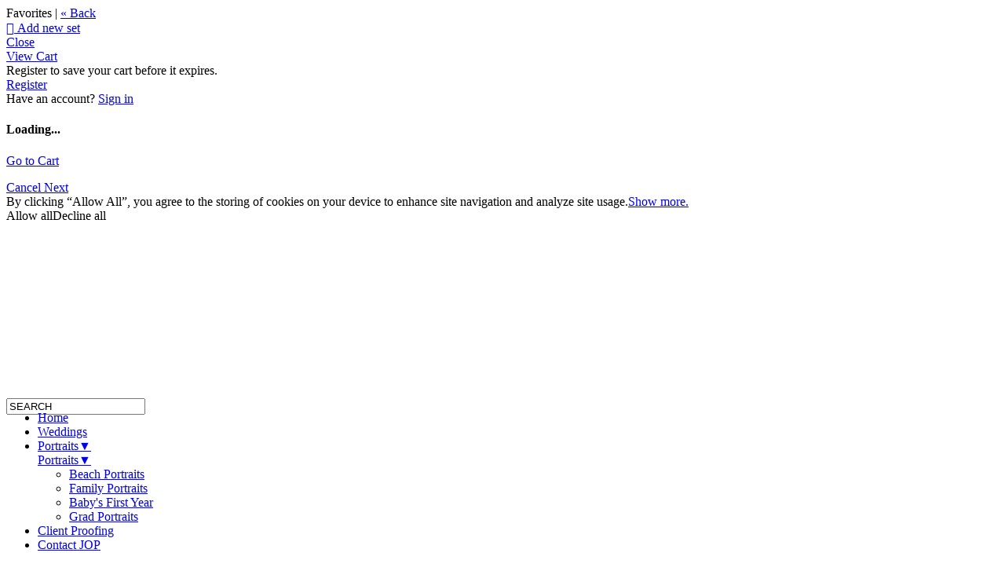

--- FILE ---
content_type: text/html
request_url: https://jennocken.zenfolio.com/blog/2013/1/2013-awards
body_size: 26975
content:

<!DOCTYPE html>
<html xml:lang="en-US" lang="en-US">
	<!-- User-Agent: Mozilla/5.0 (Macintosh; Intel Mac OS X 10_15_7) AppleWebKit/537.36 (KHTML, like Gecko) Chrome/131.0.0.0 Safari/537.36; ClaudeBot/1.0; +claudebot@anthropic.com) -->
	<!-- UA Code: chrome -->
	<!-- Platform Code: macosx -->
	<!-- Country Code: US -->
	<head>
		<title>
			Jenn Ocken Photography | 2013 Awards
		</title><meta name="description" content="Our professional photographers live to tell love stories. We capture moments that our clients will cherish forever! Call today in Baton Rouge. The knot." /><meta name="keywords" content="JOP, Louisiana, Weddings, award, baton rouge, baton rouge wedding photography, certificate, choice, fine art portraits, jenn ocken, jenn ocken photography, photo, pick,, portrait photos, portraits, southern wedding, the knot, vote, wedding, wedding photographer, wedding photography, wedding wire" /><meta property="og:type" content="article" /><meta property="og:site_name" content="Jenn Ocken Photography" /><meta property="og:url" content="https://jennocken.zenfolio.com/blog/2013/1/2013-awards" /><meta property="og:title" content="2013 Awards" /><meta property="og:description" content="Our professional photographers live to tell love stories. We capture moments that our clients will cherish forever! Call today in Baton Rouge. The knot." /><meta property="og:image" content="https://jennocken.zenfolio.com/img/s/v-10/p1404738500-4.jpg" /><meta http-equiv="Content-Type" content="text/html; charset=utf-8" /><script type="text/javascript">window.NREUM||(NREUM={});NREUM.info = {"beacon":"bam.nr-data.net","errorBeacon":"bam.nr-data.net","licenseKey":"NRBR-8eeb92187fb3c370f8e","applicationID":"1560195652","transactionName":"YQFTMUsFX0oEWhVaClhLcDZpS0FYAlwSHAlXHV4QTUtVXANYFF8RGAVCFUE=","queueTime":0,"applicationTime":240,"agent":"","atts":""}</script><script type="text/javascript">(window.NREUM||(NREUM={})).init={privacy:{cookies_enabled:true},ajax:{deny_list:["bam.nr-data.net"]},feature_flags:["soft_nav"],distributed_tracing:{enabled:true}};(window.NREUM||(NREUM={})).loader_config={agentID:"1588937745",accountID:"4401160",trustKey:"4401160",xpid:"UAIHUFdVCBABUVdSBggCUFED",licenseKey:"NRBR-8eeb92187fb3c370f8e",applicationID:"1560195652",browserID:"1588937745"};window.NREUM||(NREUM={}),__nr_require=function(t,e,n){function r(n){if(!e[n]){var o=e[n]={exports:{}};t[n][0].call(o.exports,function(e){var o=t[n][1][e];return r(o||e)},o,o.exports)}return e[n].exports}if("function"==typeof __nr_require)return __nr_require;for(var o=0;o<n.length;o++)r(n[o]);return r}({1:[function(t,e,n){function r(t){try{s.console&&console.log(t)}catch(e){}}var o,i=t("ee"),a=t(31),s={};try{o=localStorage.getItem("__nr_flags").split(","),console&&"function"==typeof console.log&&(s.console=!0,o.indexOf("dev")!==-1&&(s.dev=!0),o.indexOf("nr_dev")!==-1&&(s.nrDev=!0))}catch(c){}s.nrDev&&i.on("internal-error",function(t){r(t.stack)}),s.dev&&i.on("fn-err",function(t,e,n){r(n.stack)}),s.dev&&(r("NR AGENT IN DEVELOPMENT MODE"),r("flags: "+a(s,function(t,e){return t}).join(", ")))},{}],2:[function(t,e,n){function r(t,e,n,r,s){try{l?l-=1:o(s||new UncaughtException(t,e,n),!0)}catch(f){try{i("ierr",[f,c.now(),!0])}catch(d){}}return"function"==typeof u&&u.apply(this,a(arguments))}function UncaughtException(t,e,n){this.message=t||"Uncaught error with no additional information",this.sourceURL=e,this.line=n}function o(t,e){var n=e?null:c.now();i("err",[t,n])}var i=t("handle"),a=t(32),s=t("ee"),c=t("loader"),f=t("gos"),u=window.onerror,d=!1,p="nr@seenError";if(!c.disabled){var l=0;c.features.err=!0,t(1),window.onerror=r;try{throw new Error}catch(h){"stack"in h&&(t(14),t(13),"addEventListener"in window&&t(7),c.xhrWrappable&&t(15),d=!0)}s.on("fn-start",function(t,e,n){d&&(l+=1)}),s.on("fn-err",function(t,e,n){d&&!n[p]&&(f(n,p,function(){return!0}),this.thrown=!0,o(n))}),s.on("fn-end",function(){d&&!this.thrown&&l>0&&(l-=1)}),s.on("internal-error",function(t){i("ierr",[t,c.now(),!0])})}},{}],3:[function(t,e,n){var r=t("loader");r.disabled||(r.features.ins=!0)},{}],4:[function(t,e,n){function r(){U++,L=g.hash,this[u]=y.now()}function o(){U--,g.hash!==L&&i(0,!0);var t=y.now();this[h]=~~this[h]+t-this[u],this[d]=t}function i(t,e){E.emit("newURL",[""+g,e])}function a(t,e){t.on(e,function(){this[e]=y.now()})}var s="-start",c="-end",f="-body",u="fn"+s,d="fn"+c,p="cb"+s,l="cb"+c,h="jsTime",m="fetch",v="addEventListener",w=window,g=w.location,y=t("loader");if(w[v]&&y.xhrWrappable&&!y.disabled){var x=t(11),b=t(12),E=t(9),R=t(7),O=t(14),T=t(8),S=t(15),P=t(10),M=t("ee"),C=M.get("tracer"),N=t(23);t(17),y.features.spa=!0;var L,U=0;M.on(u,r),b.on(p,r),P.on(p,r),M.on(d,o),b.on(l,o),P.on(l,o),M.buffer([u,d,"xhr-resolved"]),R.buffer([u]),O.buffer(["setTimeout"+c,"clearTimeout"+s,u]),S.buffer([u,"new-xhr","send-xhr"+s]),T.buffer([m+s,m+"-done",m+f+s,m+f+c]),E.buffer(["newURL"]),x.buffer([u]),b.buffer(["propagate",p,l,"executor-err","resolve"+s]),C.buffer([u,"no-"+u]),P.buffer(["new-jsonp","cb-start","jsonp-error","jsonp-end"]),a(T,m+s),a(T,m+"-done"),a(P,"new-jsonp"),a(P,"jsonp-end"),a(P,"cb-start"),E.on("pushState-end",i),E.on("replaceState-end",i),w[v]("hashchange",i,N(!0)),w[v]("load",i,N(!0)),w[v]("popstate",function(){i(0,U>1)},N(!0))}},{}],5:[function(t,e,n){function r(){var t=new PerformanceObserver(function(t,e){var n=t.getEntries();s(v,[n])});try{t.observe({entryTypes:["resource"]})}catch(e){}}function o(t){if(s(v,[window.performance.getEntriesByType(w)]),window.performance["c"+p])try{window.performance[h](m,o,!1)}catch(t){}else try{window.performance[h]("webkit"+m,o,!1)}catch(t){}}function i(t){}if(window.performance&&window.performance.timing&&window.performance.getEntriesByType){var a=t("ee"),s=t("handle"),c=t(14),f=t(13),u=t(6),d=t(23),p="learResourceTimings",l="addEventListener",h="removeEventListener",m="resourcetimingbufferfull",v="bstResource",w="resource",g="-start",y="-end",x="fn"+g,b="fn"+y,E="bstTimer",R="pushState",O=t("loader");if(!O.disabled){O.features.stn=!0,t(9),"addEventListener"in window&&t(7);var T=NREUM.o.EV;a.on(x,function(t,e){var n=t[0];n instanceof T&&(this.bstStart=O.now())}),a.on(b,function(t,e){var n=t[0];n instanceof T&&s("bst",[n,e,this.bstStart,O.now()])}),c.on(x,function(t,e,n){this.bstStart=O.now(),this.bstType=n}),c.on(b,function(t,e){s(E,[e,this.bstStart,O.now(),this.bstType])}),f.on(x,function(){this.bstStart=O.now()}),f.on(b,function(t,e){s(E,[e,this.bstStart,O.now(),"requestAnimationFrame"])}),a.on(R+g,function(t){this.time=O.now(),this.startPath=location.pathname+location.hash}),a.on(R+y,function(t){s("bstHist",[location.pathname+location.hash,this.startPath,this.time])}),u()?(s(v,[window.performance.getEntriesByType("resource")]),r()):l in window.performance&&(window.performance["c"+p]?window.performance[l](m,o,d(!1)):window.performance[l]("webkit"+m,o,d(!1))),document[l]("scroll",i,d(!1)),document[l]("keypress",i,d(!1)),document[l]("click",i,d(!1))}}},{}],6:[function(t,e,n){e.exports=function(){return"PerformanceObserver"in window&&"function"==typeof window.PerformanceObserver}},{}],7:[function(t,e,n){function r(t){for(var e=t;e&&!e.hasOwnProperty(u);)e=Object.getPrototypeOf(e);e&&o(e)}function o(t){s.inPlace(t,[u,d],"-",i)}function i(t,e){return t[1]}var a=t("ee").get("events"),s=t("wrap-function")(a,!0),c=t("gos"),f=XMLHttpRequest,u="addEventListener",d="removeEventListener";e.exports=a,"getPrototypeOf"in Object?(r(document),r(window),r(f.prototype)):f.prototype.hasOwnProperty(u)&&(o(window),o(f.prototype)),a.on(u+"-start",function(t,e){var n=t[1];if(null!==n&&("function"==typeof n||"object"==typeof n)){var r=c(n,"nr@wrapped",function(){function t(){if("function"==typeof n.handleEvent)return n.handleEvent.apply(n,arguments)}var e={object:t,"function":n}[typeof n];return e?s(e,"fn-",null,e.name||"anonymous"):n});this.wrapped=t[1]=r}}),a.on(d+"-start",function(t){t[1]=this.wrapped||t[1]})},{}],8:[function(t,e,n){function r(t,e,n){var r=t[e];"function"==typeof r&&(t[e]=function(){var t=i(arguments),e={};o.emit(n+"before-start",[t],e);var a;e[m]&&e[m].dt&&(a=e[m].dt);var s=r.apply(this,t);return o.emit(n+"start",[t,a],s),s.then(function(t){return o.emit(n+"end",[null,t],s),t},function(t){throw o.emit(n+"end",[t],s),t})})}var o=t("ee").get("fetch"),i=t(32),a=t(31);e.exports=o;var s=window,c="fetch-",f=c+"body-",u=["arrayBuffer","blob","json","text","formData"],d=s.Request,p=s.Response,l=s.fetch,h="prototype",m="nr@context";d&&p&&l&&(a(u,function(t,e){r(d[h],e,f),r(p[h],e,f)}),r(s,"fetch",c),o.on(c+"end",function(t,e){var n=this;if(e){var r=e.headers.get("content-length");null!==r&&(n.rxSize=r),o.emit(c+"done",[null,e],n)}else o.emit(c+"done",[t],n)}))},{}],9:[function(t,e,n){var r=t("ee").get("history"),o=t("wrap-function")(r);e.exports=r;var i=window.history&&window.history.constructor&&window.history.constructor.prototype,a=window.history;i&&i.pushState&&i.replaceState&&(a=i),o.inPlace(a,["pushState","replaceState"],"-")},{}],10:[function(t,e,n){function r(t){function e(){f.emit("jsonp-end",[],l),t.removeEventListener("load",e,c(!1)),t.removeEventListener("error",n,c(!1))}function n(){f.emit("jsonp-error",[],l),f.emit("jsonp-end",[],l),t.removeEventListener("load",e,c(!1)),t.removeEventListener("error",n,c(!1))}var r=t&&"string"==typeof t.nodeName&&"script"===t.nodeName.toLowerCase();if(r){var o="function"==typeof t.addEventListener;if(o){var a=i(t.src);if(a){var d=s(a),p="function"==typeof d.parent[d.key];if(p){var l={};u.inPlace(d.parent,[d.key],"cb-",l),t.addEventListener("load",e,c(!1)),t.addEventListener("error",n,c(!1)),f.emit("new-jsonp",[t.src],l)}}}}}function o(){return"addEventListener"in window}function i(t){var e=t.match(d);return e?e[1]:null}function a(t,e){var n=t.match(l),r=n[1],o=n[3];return o?a(o,e[r]):e[r]}function s(t){var e=t.match(p);return e&&e.length>=3?{key:e[2],parent:a(e[1],window)}:{key:t,parent:window}}var c=t(23),f=t("ee").get("jsonp"),u=t("wrap-function")(f);if(e.exports=f,o()){var d=/[?&](?:callback|cb)=([^&#]+)/,p=/(.*)\.([^.]+)/,l=/^(\w+)(\.|$)(.*)$/,h=["appendChild","insertBefore","replaceChild"];Node&&Node.prototype&&Node.prototype.appendChild?u.inPlace(Node.prototype,h,"dom-"):(u.inPlace(HTMLElement.prototype,h,"dom-"),u.inPlace(HTMLHeadElement.prototype,h,"dom-"),u.inPlace(HTMLBodyElement.prototype,h,"dom-")),f.on("dom-start",function(t){r(t[0])})}},{}],11:[function(t,e,n){var r=t("ee").get("mutation"),o=t("wrap-function")(r),i=NREUM.o.MO;e.exports=r,i&&(window.MutationObserver=function(t){return this instanceof i?new i(o(t,"fn-")):i.apply(this,arguments)},MutationObserver.prototype=i.prototype)},{}],12:[function(t,e,n){function r(t){var e=i.context(),n=s(t,"executor-",e,null,!1),r=new f(n);return i.context(r).getCtx=function(){return e},r}var o=t("wrap-function"),i=t("ee").get("promise"),a=t("ee").getOrSetContext,s=o(i),c=t(31),f=NREUM.o.PR;e.exports=i,f&&(window.Promise=r,["all","race"].forEach(function(t){var e=f[t];f[t]=function(n){function r(t){return function(){i.emit("propagate",[null,!o],a,!1,!1),o=o||!t}}var o=!1;c(n,function(e,n){Promise.resolve(n).then(r("all"===t),r(!1))});var a=e.apply(f,arguments),s=f.resolve(a);return s}}),["resolve","reject"].forEach(function(t){var e=f[t];f[t]=function(t){var n=e.apply(f,arguments);return t!==n&&i.emit("propagate",[t,!0],n,!1,!1),n}}),f.prototype["catch"]=function(t){return this.then(null,t)},f.prototype=Object.create(f.prototype,{constructor:{value:r}}),c(Object.getOwnPropertyNames(f),function(t,e){try{r[e]=f[e]}catch(n){}}),o.wrapInPlace(f.prototype,"then",function(t){return function(){var e=this,n=o.argsToArray.apply(this,arguments),r=a(e);r.promise=e,n[0]=s(n[0],"cb-",r,null,!1),n[1]=s(n[1],"cb-",r,null,!1);var c=t.apply(this,n);return r.nextPromise=c,i.emit("propagate",[e,!0],c,!1,!1),c}}),i.on("executor-start",function(t){t[0]=s(t[0],"resolve-",this,null,!1),t[1]=s(t[1],"resolve-",this,null,!1)}),i.on("executor-err",function(t,e,n){t[1](n)}),i.on("cb-end",function(t,e,n){i.emit("propagate",[n,!0],this.nextPromise,!1,!1)}),i.on("propagate",function(t,e,n){this.getCtx&&!e||(this.getCtx=function(){if(t instanceof Promise)var e=i.context(t);return e&&e.getCtx?e.getCtx():this})}),r.toString=function(){return""+f})},{}],13:[function(t,e,n){var r=t("ee").get("raf"),o=t("wrap-function")(r),i="equestAnimationFrame";e.exports=r,o.inPlace(window,["r"+i,"mozR"+i,"webkitR"+i,"msR"+i],"raf-"),r.on("raf-start",function(t){t[0]=o(t[0],"fn-")})},{}],14:[function(t,e,n){function r(t,e,n){t[0]=a(t[0],"fn-",null,n)}function o(t,e,n){this.method=n,this.timerDuration=isNaN(t[1])?0:+t[1],t[0]=a(t[0],"fn-",this,n)}var i=t("ee").get("timer"),a=t("wrap-function")(i),s="setTimeout",c="setInterval",f="clearTimeout",u="-start",d="-";e.exports=i,a.inPlace(window,[s,"setImmediate"],s+d),a.inPlace(window,[c],c+d),a.inPlace(window,[f,"clearImmediate"],f+d),i.on(c+u,r),i.on(s+u,o)},{}],15:[function(t,e,n){function r(t,e){d.inPlace(e,["onreadystatechange"],"fn-",s)}function o(){var t=this,e=u.context(t);t.readyState>3&&!e.resolved&&(e.resolved=!0,u.emit("xhr-resolved",[],t)),d.inPlace(t,y,"fn-",s)}function i(t){x.push(t),m&&(E?E.then(a):w?w(a):(R=-R,O.data=R))}function a(){for(var t=0;t<x.length;t++)r([],x[t]);x.length&&(x=[])}function s(t,e){return e}function c(t,e){for(var n in t)e[n]=t[n];return e}t(7);var f=t("ee"),u=f.get("xhr"),d=t("wrap-function")(u),p=t(23),l=NREUM.o,h=l.XHR,m=l.MO,v=l.PR,w=l.SI,g="readystatechange",y=["onload","onerror","onabort","onloadstart","onloadend","onprogress","ontimeout"],x=[];e.exports=u;var b=window.XMLHttpRequest=function(t){var e=new h(t);try{u.emit("new-xhr",[e],e),e.addEventListener(g,o,p(!1))}catch(n){try{u.emit("internal-error",[n])}catch(r){}}return e};if(c(h,b),b.prototype=h.prototype,d.inPlace(b.prototype,["open","send"],"-xhr-",s),u.on("send-xhr-start",function(t,e){r(t,e),i(e)}),u.on("open-xhr-start",r),m){var E=v&&v.resolve();if(!w&&!v){var R=1,O=document.createTextNode(R);new m(a).observe(O,{characterData:!0})}}else f.on("fn-end",function(t){t[0]&&t[0].type===g||a()})},{}],16:[function(t,e,n){function r(t){if(!s(t))return null;var e=window.NREUM;if(!e.loader_config)return null;var n=(e.loader_config.accountID||"").toString()||null,r=(e.loader_config.agentID||"").toString()||null,f=(e.loader_config.trustKey||"").toString()||null;if(!n||!r)return null;var h=l.generateSpanId(),m=l.generateTraceId(),v=Date.now(),w={spanId:h,traceId:m,timestamp:v};return(t.sameOrigin||c(t)&&p())&&(w.traceContextParentHeader=o(h,m),w.traceContextStateHeader=i(h,v,n,r,f)),(t.sameOrigin&&!u()||!t.sameOrigin&&c(t)&&d())&&(w.newrelicHeader=a(h,m,v,n,r,f)),w}function o(t,e){return"00-"+e+"-"+t+"-01"}function i(t,e,n,r,o){var i=0,a="",s=1,c="",f="";return o+"@nr="+i+"-"+s+"-"+n+"-"+r+"-"+t+"-"+a+"-"+c+"-"+f+"-"+e}function a(t,e,n,r,o,i){var a="btoa"in window&&"function"==typeof window.btoa;if(!a)return null;var s={v:[0,1],d:{ty:"Browser",ac:r,ap:o,id:t,tr:e,ti:n}};return i&&r!==i&&(s.d.tk=i),btoa(JSON.stringify(s))}function s(t){return f()&&c(t)}function c(t){var e=!1,n={};if("init"in NREUM&&"distributed_tracing"in NREUM.init&&(n=NREUM.init.distributed_tracing),t.sameOrigin)e=!0;else if(n.allowed_origins instanceof Array)for(var r=0;r<n.allowed_origins.length;r++){var o=h(n.allowed_origins[r]);if(t.hostname===o.hostname&&t.protocol===o.protocol&&t.port===o.port){e=!0;break}}return e}function f(){return"init"in NREUM&&"distributed_tracing"in NREUM.init&&!!NREUM.init.distributed_tracing.enabled}function u(){return"init"in NREUM&&"distributed_tracing"in NREUM.init&&!!NREUM.init.distributed_tracing.exclude_newrelic_header}function d(){return"init"in NREUM&&"distributed_tracing"in NREUM.init&&NREUM.init.distributed_tracing.cors_use_newrelic_header!==!1}function p(){return"init"in NREUM&&"distributed_tracing"in NREUM.init&&!!NREUM.init.distributed_tracing.cors_use_tracecontext_headers}var l=t(28),h=t(18);e.exports={generateTracePayload:r,shouldGenerateTrace:s}},{}],17:[function(t,e,n){function r(t){var e=this.params,n=this.metrics;if(!this.ended){this.ended=!0;for(var r=0;r<p;r++)t.removeEventListener(d[r],this.listener,!1);return e.protocol&&"data"===e.protocol?void g("Ajax/DataUrl/Excluded"):void(e.aborted||(n.duration=a.now()-this.startTime,this.loadCaptureCalled||4!==t.readyState?null==e.status&&(e.status=0):i(this,t),n.cbTime=this.cbTime,s("xhr",[e,n,this.startTime,this.endTime,"xhr"],this)))}}function o(t,e){var n=c(e),r=t.params;r.hostname=n.hostname,r.port=n.port,r.protocol=n.protocol,r.host=n.hostname+":"+n.port,r.pathname=n.pathname,t.parsedOrigin=n,t.sameOrigin=n.sameOrigin}function i(t,e){t.params.status=e.status;var n=v(e,t.lastSize);if(n&&(t.metrics.rxSize=n),t.sameOrigin){var r=e.getResponseHeader("X-NewRelic-App-Data");r&&(t.params.cat=r.split(", ").pop())}t.loadCaptureCalled=!0}var a=t("loader");if(a.xhrWrappable&&!a.disabled){var s=t("handle"),c=t(18),f=t(16).generateTracePayload,u=t("ee"),d=["load","error","abort","timeout"],p=d.length,l=t("id"),h=t(24),m=t(22),v=t(19),w=t(23),g=t(25).recordSupportability,y=NREUM.o.REQ,x=window.XMLHttpRequest;a.features.xhr=!0,t(15),t(8),u.on("new-xhr",function(t){var e=this;e.totalCbs=0,e.called=0,e.cbTime=0,e.end=r,e.ended=!1,e.xhrGuids={},e.lastSize=null,e.loadCaptureCalled=!1,e.params=this.params||{},e.metrics=this.metrics||{},t.addEventListener("load",function(n){i(e,t)},w(!1)),h&&(h>34||h<10)||t.addEventListener("progress",function(t){e.lastSize=t.loaded},w(!1))}),u.on("open-xhr-start",function(t){this.params={method:t[0]},o(this,t[1]),this.metrics={}}),u.on("open-xhr-end",function(t,e){"loader_config"in NREUM&&"xpid"in NREUM.loader_config&&this.sameOrigin&&e.setRequestHeader("X-NewRelic-ID",NREUM.loader_config.xpid);var n=f(this.parsedOrigin);if(n){var r=!1;n.newrelicHeader&&(e.setRequestHeader("newrelic",n.newrelicHeader),r=!0),n.traceContextParentHeader&&(e.setRequestHeader("traceparent",n.traceContextParentHeader),n.traceContextStateHeader&&e.setRequestHeader("tracestate",n.traceContextStateHeader),r=!0),r&&(this.dt=n)}}),u.on("send-xhr-start",function(t,e){var n=this.metrics,r=t[0],o=this;if(n&&r){var i=m(r);i&&(n.txSize=i)}this.startTime=a.now(),this.listener=function(t){try{"abort"!==t.type||o.loadCaptureCalled||(o.params.aborted=!0),("load"!==t.type||o.called===o.totalCbs&&(o.onloadCalled||"function"!=typeof e.onload))&&o.end(e)}catch(n){try{u.emit("internal-error",[n])}catch(r){}}};for(var s=0;s<p;s++)e.addEventListener(d[s],this.listener,w(!1))}),u.on("xhr-cb-time",function(t,e,n){this.cbTime+=t,e?this.onloadCalled=!0:this.called+=1,this.called!==this.totalCbs||!this.onloadCalled&&"function"==typeof n.onload||this.end(n)}),u.on("xhr-load-added",function(t,e){var n=""+l(t)+!!e;this.xhrGuids&&!this.xhrGuids[n]&&(this.xhrGuids[n]=!0,this.totalCbs+=1)}),u.on("xhr-load-removed",function(t,e){var n=""+l(t)+!!e;this.xhrGuids&&this.xhrGuids[n]&&(delete this.xhrGuids[n],this.totalCbs-=1)}),u.on("xhr-resolved",function(){this.endTime=a.now()}),u.on("addEventListener-end",function(t,e){e instanceof x&&"load"===t[0]&&u.emit("xhr-load-added",[t[1],t[2]],e)}),u.on("removeEventListener-end",function(t,e){e instanceof x&&"load"===t[0]&&u.emit("xhr-load-removed",[t[1],t[2]],e)}),u.on("fn-start",function(t,e,n){e instanceof x&&("onload"===n&&(this.onload=!0),("load"===(t[0]&&t[0].type)||this.onload)&&(this.xhrCbStart=a.now()))}),u.on("fn-end",function(t,e){this.xhrCbStart&&u.emit("xhr-cb-time",[a.now()-this.xhrCbStart,this.onload,e],e)}),u.on("fetch-before-start",function(t){function e(t,e){var n=!1;return e.newrelicHeader&&(t.set("newrelic",e.newrelicHeader),n=!0),e.traceContextParentHeader&&(t.set("traceparent",e.traceContextParentHeader),e.traceContextStateHeader&&t.set("tracestate",e.traceContextStateHeader),n=!0),n}var n,r=t[1]||{};"string"==typeof t[0]?n=t[0]:t[0]&&t[0].url?n=t[0].url:window.URL&&t[0]&&t[0]instanceof URL&&(n=t[0].href),n&&(this.parsedOrigin=c(n),this.sameOrigin=this.parsedOrigin.sameOrigin);var o=f(this.parsedOrigin);if(o&&(o.newrelicHeader||o.traceContextParentHeader))if("string"==typeof t[0]||window.URL&&t[0]&&t[0]instanceof URL){var i={};for(var a in r)i[a]=r[a];i.headers=new Headers(r.headers||{}),e(i.headers,o)&&(this.dt=o),t.length>1?t[1]=i:t.push(i)}else t[0]&&t[0].headers&&e(t[0].headers,o)&&(this.dt=o)}),u.on("fetch-start",function(t,e){this.params={},this.metrics={},this.startTime=a.now(),this.dt=e,t.length>=1&&(this.target=t[0]),t.length>=2&&(this.opts=t[1]);var n,r=this.opts||{},i=this.target;if("string"==typeof i?n=i:"object"==typeof i&&i instanceof y?n=i.url:window.URL&&"object"==typeof i&&i instanceof URL&&(n=i.href),o(this,n),"data"!==this.params.protocol){var s=(""+(i&&i instanceof y&&i.method||r.method||"GET")).toUpperCase();this.params.method=s,this.txSize=m(r.body)||0}}),u.on("fetch-done",function(t,e){if(this.endTime=a.now(),this.params||(this.params={}),"data"===this.params.protocol)return void g("Ajax/DataUrl/Excluded");this.params.status=e?e.status:0;var n;"string"==typeof this.rxSize&&this.rxSize.length>0&&(n=+this.rxSize);var r={txSize:this.txSize,rxSize:n,duration:a.now()-this.startTime};s("xhr",[this.params,r,this.startTime,this.endTime,"fetch"],this)})}},{}],18:[function(t,e,n){var r={};e.exports=function(t){if(t in r)return r[t];if(0===(t||"").indexOf("data:"))return{protocol:"data"};var e=document.createElement("a"),n=window.location,o={};e.href=t,o.port=e.port;var i=e.href.split("://");!o.port&&i[1]&&(o.port=i[1].split("/")[0].split("@").pop().split(":")[1]),o.port&&"0"!==o.port||(o.port="https"===i[0]?"443":"80"),o.hostname=e.hostname||n.hostname,o.pathname=e.pathname,o.protocol=i[0],"/"!==o.pathname.charAt(0)&&(o.pathname="/"+o.pathname);var a=!e.protocol||":"===e.protocol||e.protocol===n.protocol,s=e.hostname===document.domain&&e.port===n.port;return o.sameOrigin=a&&(!e.hostname||s),"/"===o.pathname&&(r[t]=o),o}},{}],19:[function(t,e,n){function r(t,e){var n=t.responseType;return"json"===n&&null!==e?e:"arraybuffer"===n||"blob"===n||"json"===n?o(t.response):"text"===n||""===n||void 0===n?o(t.responseText):void 0}var o=t(22);e.exports=r},{}],20:[function(t,e,n){function r(){}function o(t,e,n,r){return function(){return u.recordSupportability("API/"+e+"/called"),i(t+e,[f.now()].concat(s(arguments)),n?null:this,r),n?void 0:this}}var i=t("handle"),a=t(31),s=t(32),c=t("ee").get("tracer"),f=t("loader"),u=t(25),d=NREUM;"undefined"==typeof window.newrelic&&(newrelic=d);var p=["setPageViewName","setCustomAttribute","setErrorHandler","finished","addToTrace","inlineHit","addRelease"],l="api-",h=l+"ixn-";a(p,function(t,e){d[e]=o(l,e,!0,"api")}),d.addPageAction=o(l,"addPageAction",!0),d.setCurrentRouteName=o(l,"routeName",!0),e.exports=newrelic,d.interaction=function(){return(new r).get()};var m=r.prototype={createTracer:function(t,e){var n={},r=this,o="function"==typeof e;return i(h+"tracer",[f.now(),t,n],r),function(){if(c.emit((o?"":"no-")+"fn-start",[f.now(),r,o],n),o)try{return e.apply(this,arguments)}catch(t){throw c.emit("fn-err",[arguments,this,t],n),t}finally{c.emit("fn-end",[f.now()],n)}}}};a("actionText,setName,setAttribute,save,ignore,onEnd,getContext,end,get".split(","),function(t,e){m[e]=o(h,e)}),newrelic.noticeError=function(t,e){"string"==typeof t&&(t=new Error(t)),u.recordSupportability("API/noticeError/called"),i("err",[t,f.now(),!1,e])}},{}],21:[function(t,e,n){function r(t){if(NREUM.init){for(var e=NREUM.init,n=t.split("."),r=0;r<n.length-1;r++)if(e=e[n[r]],"object"!=typeof e)return;return e=e[n[n.length-1]]}}e.exports={getConfiguration:r}},{}],22:[function(t,e,n){e.exports=function(t){if("string"==typeof t&&t.length)return t.length;if("object"==typeof t){if("undefined"!=typeof ArrayBuffer&&t instanceof ArrayBuffer&&t.byteLength)return t.byteLength;if("undefined"!=typeof Blob&&t instanceof Blob&&t.size)return t.size;if(!("undefined"!=typeof FormData&&t instanceof FormData))try{return JSON.stringify(t).length}catch(e){return}}}},{}],23:[function(t,e,n){var r=!1;try{var o=Object.defineProperty({},"passive",{get:function(){r=!0}});window.addEventListener("testPassive",null,o),window.removeEventListener("testPassive",null,o)}catch(i){}e.exports=function(t){return r?{passive:!0,capture:!!t}:!!t}},{}],24:[function(t,e,n){var r=0,o=navigator.userAgent.match(/Firefox[\/\s](\d+\.\d+)/);o&&(r=+o[1]),e.exports=r},{}],25:[function(t,e,n){function r(t,e){var n=[a,t,{name:t},e];return i("storeMetric",n,null,"api"),n}function o(t,e){var n=[s,t,{name:t},e];return i("storeEventMetrics",n,null,"api"),n}var i=t("handle"),a="sm",s="cm";e.exports={constants:{SUPPORTABILITY_METRIC:a,CUSTOM_METRIC:s},recordSupportability:r,recordCustom:o}},{}],26:[function(t,e,n){function r(){return s.exists&&performance.now?Math.round(performance.now()):(i=Math.max((new Date).getTime(),i))-a}function o(){return i}var i=(new Date).getTime(),a=i,s=t(33);e.exports=r,e.exports.offset=a,e.exports.getLastTimestamp=o},{}],27:[function(t,e,n){function r(t,e){var n=t.getEntries();n.forEach(function(t){"first-paint"===t.name?l("timing",["fp",Math.floor(t.startTime)]):"first-contentful-paint"===t.name&&l("timing",["fcp",Math.floor(t.startTime)])})}function o(t,e){var n=t.getEntries();if(n.length>0){var r=n[n.length-1];if(f&&f<r.startTime)return;var o=[r],i=a({});i&&o.push(i),l("lcp",o)}}function i(t){t.getEntries().forEach(function(t){t.hadRecentInput||l("cls",[t])})}function a(t){var e=navigator.connection||navigator.mozConnection||navigator.webkitConnection;if(e)return e.type&&(t["net-type"]=e.type),e.effectiveType&&(t["net-etype"]=e.effectiveType),e.rtt&&(t["net-rtt"]=e.rtt),e.downlink&&(t["net-dlink"]=e.downlink),t}function s(t){if(t instanceof w&&!y){var e=Math.round(t.timeStamp),n={type:t.type};a(n),e<=h.now()?n.fid=h.now()-e:e>h.offset&&e<=Date.now()?(e-=h.offset,n.fid=h.now()-e):e=h.now(),y=!0,l("timing",["fi",e,n])}}function c(t){"hidden"===t&&(f=h.now(),l("pageHide",[f]))}if(!("init"in NREUM&&"page_view_timing"in NREUM.init&&"enabled"in NREUM.init.page_view_timing&&NREUM.init.page_view_timing.enabled===!1)){var f,u,d,p,l=t("handle"),h=t("loader"),m=t(30),v=t(23),w=NREUM.o.EV;if("PerformanceObserver"in window&&"function"==typeof window.PerformanceObserver){u=new PerformanceObserver(r);try{u.observe({entryTypes:["paint"]})}catch(g){}d=new PerformanceObserver(o);try{d.observe({entryTypes:["largest-contentful-paint"]})}catch(g){}p=new PerformanceObserver(i);try{p.observe({type:"layout-shift",buffered:!0})}catch(g){}}if("addEventListener"in document){var y=!1,x=["click","keydown","mousedown","pointerdown","touchstart"];x.forEach(function(t){document.addEventListener(t,s,v(!1))})}m(c)}},{}],28:[function(t,e,n){function r(){function t(){return e?15&e[n++]:16*Math.random()|0}var e=null,n=0,r=window.crypto||window.msCrypto;r&&r.getRandomValues&&(e=r.getRandomValues(new Uint8Array(31)));for(var o,i="xxxxxxxx-xxxx-4xxx-yxxx-xxxxxxxxxxxx",a="",s=0;s<i.length;s++)o=i[s],"x"===o?a+=t().toString(16):"y"===o?(o=3&t()|8,a+=o.toString(16)):a+=o;return a}function o(){return a(16)}function i(){return a(32)}function a(t){function e(){return n?15&n[r++]:16*Math.random()|0}var n=null,r=0,o=window.crypto||window.msCrypto;o&&o.getRandomValues&&Uint8Array&&(n=o.getRandomValues(new Uint8Array(t)));for(var i=[],a=0;a<t;a++)i.push(e().toString(16));return i.join("")}e.exports={generateUuid:r,generateSpanId:o,generateTraceId:i}},{}],29:[function(t,e,n){function r(t,e){if(!o)return!1;if(t!==o)return!1;if(!e)return!0;if(!i)return!1;for(var n=i.split("."),r=e.split("."),a=0;a<r.length;a++)if(r[a]!==n[a])return!1;return!0}var o=null,i=null,a=/Version\/(\S+)\s+Safari/;if(navigator.userAgent){var s=navigator.userAgent,c=s.match(a);c&&s.indexOf("Chrome")===-1&&s.indexOf("Chromium")===-1&&(o="Safari",i=c[1])}e.exports={agent:o,version:i,match:r}},{}],30:[function(t,e,n){function r(t){function e(){t(s&&document[s]?document[s]:document[i]?"hidden":"visible")}"addEventListener"in document&&a&&document.addEventListener(a,e,o(!1))}var o=t(23);e.exports=r;var i,a,s;"undefined"!=typeof document.hidden?(i="hidden",a="visibilitychange",s="visibilityState"):"undefined"!=typeof document.msHidden?(i="msHidden",a="msvisibilitychange"):"undefined"!=typeof document.webkitHidden&&(i="webkitHidden",a="webkitvisibilitychange",s="webkitVisibilityState")},{}],31:[function(t,e,n){function r(t,e){var n=[],r="",i=0;for(r in t)o.call(t,r)&&(n[i]=e(r,t[r]),i+=1);return n}var o=Object.prototype.hasOwnProperty;e.exports=r},{}],32:[function(t,e,n){function r(t,e,n){e||(e=0),"undefined"==typeof n&&(n=t?t.length:0);for(var r=-1,o=n-e||0,i=Array(o<0?0:o);++r<o;)i[r]=t[e+r];return i}e.exports=r},{}],33:[function(t,e,n){e.exports={exists:"undefined"!=typeof window.performance&&window.performance.timing&&"undefined"!=typeof window.performance.timing.navigationStart}},{}],ee:[function(t,e,n){function r(){}function o(t){function e(t){return t&&t instanceof r?t:t?f(t,c,a):a()}function n(n,r,o,i,a){if(a!==!1&&(a=!0),!l.aborted||i){t&&a&&t(n,r,o);for(var s=e(o),c=m(n),f=c.length,u=0;u<f;u++)c[u].apply(s,r);var p=d[y[n]];return p&&p.push([x,n,r,s]),s}}function i(t,e){g[t]=m(t).concat(e)}function h(t,e){var n=g[t];if(n)for(var r=0;r<n.length;r++)n[r]===e&&n.splice(r,1)}function m(t){return g[t]||[]}function v(t){return p[t]=p[t]||o(n)}function w(t,e){l.aborted||u(t,function(t,n){e=e||"feature",y[n]=e,e in d||(d[e]=[])})}var g={},y={},x={on:i,addEventListener:i,removeEventListener:h,emit:n,get:v,listeners:m,context:e,buffer:w,abort:s,aborted:!1};return x}function i(t){return f(t,c,a)}function a(){return new r}function s(){(d.api||d.feature)&&(l.aborted=!0,d=l.backlog={})}var c="nr@context",f=t("gos"),u=t(31),d={},p={},l=e.exports=o();e.exports.getOrSetContext=i,l.backlog=d},{}],gos:[function(t,e,n){function r(t,e,n){if(o.call(t,e))return t[e];var r=n();if(Object.defineProperty&&Object.keys)try{return Object.defineProperty(t,e,{value:r,writable:!0,enumerable:!1}),r}catch(i){}return t[e]=r,r}var o=Object.prototype.hasOwnProperty;e.exports=r},{}],handle:[function(t,e,n){function r(t,e,n,r){o.buffer([t],r),o.emit(t,e,n)}var o=t("ee").get("handle");e.exports=r,r.ee=o},{}],id:[function(t,e,n){function r(t){var e=typeof t;return!t||"object"!==e&&"function"!==e?-1:t===window?0:a(t,i,function(){return o++})}var o=1,i="nr@id",a=t("gos");e.exports=r},{}],loader:[function(t,e,n){function r(){if(!T++){var t=O.info=NREUM.info,e=m.getElementsByTagName("script")[0];if(setTimeout(f.abort,3e4),!(t&&t.licenseKey&&t.applicationID&&e))return f.abort();c(E,function(e,n){t[e]||(t[e]=n)});var n=a();s("mark",["onload",n+O.offset],null,"api"),s("timing",["load",n]);var r=m.createElement("script");0===t.agent.indexOf("http://")||0===t.agent.indexOf("https://")?r.src=t.agent:r.src=l+"://"+t.agent,e.parentNode.insertBefore(r,e)}}function o(){"complete"===m.readyState&&i()}function i(){s("mark",["domContent",a()+O.offset],null,"api")}var a=t(26),s=t("handle"),c=t(31),f=t("ee"),u=t(29),d=t(21),p=t(23),l=d.getConfiguration("ssl")===!1?"http":"https",h=window,m=h.document,v="addEventListener",w="attachEvent",g=h.XMLHttpRequest,y=g&&g.prototype,x=!1;NREUM.o={ST:setTimeout,SI:h.setImmediate,CT:clearTimeout,XHR:g,REQ:h.Request,EV:h.Event,PR:h.Promise,MO:h.MutationObserver};var b=""+location,E={beacon:"bam.nr-data.net",errorBeacon:"bam.nr-data.net",agent:"js-agent.newrelic.com/nr-spa-1216.min.js"},R=g&&y&&y[v]&&!/CriOS/.test(navigator.userAgent),O=e.exports={offset:a.getLastTimestamp(),now:a,origin:b,features:{},xhrWrappable:R,userAgent:u,disabled:x};if(!x){t(20),t(27),m[v]?(m[v]("DOMContentLoaded",i,p(!1)),h[v]("load",r,p(!1))):(m[w]("onreadystatechange",o),h[w]("onload",r)),s("mark",["firstbyte",a.getLastTimestamp()],null,"api");var T=0}},{}],"wrap-function":[function(t,e,n){function r(t,e){function n(e,n,r,c,f){function nrWrapper(){var i,a,u,p;try{a=this,i=d(arguments),u="function"==typeof r?r(i,a):r||{}}catch(l){o([l,"",[i,a,c],u],t)}s(n+"start",[i,a,c],u,f);try{return p=e.apply(a,i)}catch(h){throw s(n+"err",[i,a,h],u,f),h}finally{s(n+"end",[i,a,p],u,f)}}return a(e)?e:(n||(n=""),nrWrapper[p]=e,i(e,nrWrapper,t),nrWrapper)}function r(t,e,r,o,i){r||(r="");var s,c,f,u="-"===r.charAt(0);for(f=0;f<e.length;f++)c=e[f],s=t[c],a(s)||(t[c]=n(s,u?c+r:r,o,c,i))}function s(n,r,i,a){if(!h||e){var s=h;h=!0;try{t.emit(n,r,i,e,a)}catch(c){o([c,n,r,i],t)}h=s}}return t||(t=u),n.inPlace=r,n.flag=p,n}function o(t,e){e||(e=u);try{e.emit("internal-error",t)}catch(n){}}function i(t,e,n){if(Object.defineProperty&&Object.keys)try{var r=Object.keys(t);return r.forEach(function(n){Object.defineProperty(e,n,{get:function(){return t[n]},set:function(e){return t[n]=e,e}})}),e}catch(i){o([i],n)}for(var a in t)l.call(t,a)&&(e[a]=t[a]);return e}function a(t){return!(t&&t instanceof Function&&t.apply&&!t[p])}function s(t,e){var n=e(t);return n[p]=t,i(t,n,u),n}function c(t,e,n){var r=t[e];t[e]=s(r,n)}function f(){for(var t=arguments.length,e=new Array(t),n=0;n<t;++n)e[n]=arguments[n];return e}var u=t("ee"),d=t(32),p="nr@original",l=Object.prototype.hasOwnProperty,h=!1;e.exports=r,e.exports.wrapFunction=s,e.exports.wrapInPlace=c,e.exports.argsToArray=f},{}]},{},["loader",2,17,5,3,4]);</script><link rel="stylesheet" href="https://cdn.zenfolio.com/zf/css/en-US/chrome/macosx/JRJ2V87KSY1G/layout.css" type="text/css" /><link rel="stylesheet" href="https://cdn.zenfolio.com/zf/css/en-US/chrome/macosx/JRJ2V87KSY1G/site/livechat.css" type="text/css" /><link rel="stylesheet" href="https://cdn.zenfolio.com/zf/css/en-US/chrome/macosx/JRJ2V87KSY1G/layout/quickshop.css" type="text/css" /><link rel="stylesheet" href="https://cdn.zenfolio.com/zf/css/en-US/chrome/macosx/JRJ2V87KSY1G/site/album-service-confirm.css" type="text/css" /><link rel="Shortcut Icon" href="/img/s/v-12/u4512499-o701558291-81.ico" /><link rel="stylesheet" href="https://cdn.zenfolio.com/zf/theme/en-US/chrome/macosx/JRJ2V87KSY1G/3TGTP/2/701558291/custom/custom.css" type="text/css" /><link rel="stylesheet" href="//fonts.googleapis.com/css?family=Sacramento" type="text/css" /><link rel="stylesheet" href="//fonts.googleapis.com/css?family=Alegreya Sans SC:100,300,500,700,800,900,400" type="text/css" /><link rel="stylesheet" href="//fonts.googleapis.com/css?family=Bitter:700,400" type="text/css" /><link rel="stylesheet" href="//fonts.googleapis.com/css?family=Roboto:400,100,300,500,700,900" type="text/css" /><link rel="stylesheet" href="//fonts.googleapis.com/css?family=Sacramento" type="text/css" /><link rel="stylesheet" href="//fonts.googleapis.com/css?family=Cabin:400,500,600,700" type="text/css" /><link rel="stylesheet" href="//fonts.googleapis.com/css?family=Cabin:400,500,600,700" type="text/css" /><link rel="stylesheet" href="//fonts.googleapis.com/css?family=Alegreya Sans SC:100,300,500,700,800,900,400" type="text/css" /><script src="https://cdn.zenfolio.com/zf/script/en-US/chrome/macosx/JRJ2V87KSY1G/layout.js" type="text/javascript">

		</script><script type="text/javascript">
			var zf_lstNoneExec3rdPartyScripts = [];
var zf_lstNoneExec3rdPartyNodeUrlScripts = [];
zf_cdnHost = 'cdn.zenfolio.com';zf_lstNoneExec3rdPartyScripts.push(`var objGA = new zfl_Analytics(false,false,'','','',null,null);`);var zf_trackerObjects = { 'enhanced-ecommerce': { trackingId: 'UA-362486-5', name: 'eecom' } };
		</script><script type="text/javascript" src="//cdn.optimizely.com/js/8508271295.js"></script><script type="text/javascript" src="https://www.google.com/recaptcha/api.js?onload=zf_CaptchaCallback&render=explicit" async defer></script><link rel="stylesheet" href="https://fonts.creatorcdn.com/apis/css?family=Montserrat:400,500,600,700" type="text/css" />
	</head><body class="body-layout-blogpage desktop-layout">
		<div id="page-frame">
			

<div class="zenbar  none" id="_ac">
    <div class="zenbar-inner zenbar-bgimage1">
        

            <div class="zenbar-sb">

                <span class="zenbar-sb-back"></span>
                <span class="zenbar-sb-sharer"></span>
                <span class="zenbar-sb-prefix">
                    <span class="fa fa-heart"></span>
                    <span class="text">Favorites |</span>
                </span>


                <a class="zenbar-sb-link" href="#">
                    <span class="text"></span>
                    <span class="drop-down"></span>
                </a>
                <a class="zenbar-sb-close" href="#">&laquo; Back</a>

            </div>

            <div id="_ac-sbmenu" class="zenbar-sb-menu zenbar-menu none">
                <div class="zenbar-sb-menu-caret"></div>
                <div class="zenbar-menu-inner">
                    <div class="list">
                    </div>
                    <a class="zenbar-sb-create" href="#">
                        <span>&#xf162;</span>
                        Add new set
                    </a>
                </div>
            </div>

            <div class="zenbar-sb-balloon" id="_ac-sb-balloon">
                <div class="text"></div>
                <a href="#" class="close">Close</a>
            </div>

            <div class="dropdown-menu-link zenbar-item cart-balloon-link" style="width:0 !important;">
                <span class="dropdown-menu-anchor"></span>
            </div>

            <div id="zenbar-cartballoon" class="dropdown-menu dropdown-menu-top-caret" 
                data-caret-align="right" 
                data-caret-position="top">
                <div class="dropdown-menu-caret"></div>
                <div class="dropdown-menu-inner" id="_ac-sb-cartballoon">
                    <div class="cb-inner">
                        <div class="cb-content hover">
                            <span class="text"></span>
                            <a class="viewcart button-color1 button-bgcolor1" href="/cart.html">
                                View Cart
                            </a>
                        </div>
                        <div class="cb-register">
                            <div class="cb-register-cta">
                                Register to save your cart before it expires.
                            </div>
                            <div>
                                <a class="cb-register-button button-color1 button-bgcolor1" title="" href="/zf/transfer/s/jennocken/login.html?return=https%3a%2f%2fjennocken.zenfolio.com%2fblog%2f2013%2f1%2f2013-awards">
                                    Register
                                </a>
                            </div>
                            <div class="cb-register-bottom">
                                Have an account?
                                <a class="cb-register-signin button-color1 button-bgcolor1" title="" href="/zf/transfer/s/jennocken/login.html?return=https%3a%2f%2fjennocken.zenfolio.com%2fblog%2f2013%2f1%2f2013-awards">
                                    Sign in
                                </a>
                            </div>
                        </div>
                    </div>
                </div>
            </div>

            
                <div class="dropdown-menu-link zenbar-item sz-cart" style="margin-right:16px;">
                    <a class="zenbar-cart-link" href="/cart.html">
                        <span class="fa fa-shopping-cart" style="font-size:18px;"></span>
                        <span class="text"></span>
                        <span class="dropdown-menu-anchor fa fa-caret-down"></span>
                    </a>
                </div>
                <div class="dropdown-menu dropdown-menu-top-caret" 
                    data-caret-align="right" 
                    data-caret-position="top" 
                    data-dynamic-load-function="_zf_ac._cartDynamicLoadFunction(cb)">

                    <div class="dropdown-menu-caret"></div>
                    <div class="dropdown-menu-inner cart-menu" id="cart-dropdown-inner">
                        <div class="contents">
                            <h4>Loading...</h4>
                        </div>
                        <div class="bottom">
                            <a href="/cart.html" class="btn-cart button-color1 button-bgcolor1">Go to Cart</a>
                        </div>
                    </div>
                </div>
            
            

        

        


        		












    </div>
    
    

<div id="_aca" class="pc">
    <div class="modal-dialog-box pc-bgcolor1 pc-border1 asc" >
        <div class="modal-dialog-header pc-font7 title pc-color2 pc-bgcolor2">
        </div>
        <div class="modal-dialog-body" style="max-width:770px;">
            <p class="text"></p>
            <div class="view sv-noscroll">
				<div class="sv-outer">
					<div class="sv-inner" id="_acaa">
						
                <div class="pg pg-empty" id="_acab">
							<div id="_acab-empty" class="pg-empty-c">

							</div>
						</div>
            
					</div>
				</div>
			</div>
        </div>
        <div class="modal-dialog-footer" >
            <a href="#" class="pc-button button-font2 button-bgcolor1 button-color1 button-border1 cancel" onclick="zf_album_service_confirm.cancel(); return false;" >
                Cancel
            </a>
            <a href="#" class="pc-button button-font2 button-bgcolor3 button-color3 button-border3 next" onclick="zf_album_service_confirm.next(); return false;" >
                Next
            </a>
        </div>
    </div>
</div>


    <div class="pc" id="_acb">
				<div class="pc-bg">

				</div><div class="pc-frame pc-bgcolor1 pc-border1 pc-font1 pc-color1">
					<div class="pc-body">

					</div><a class="pc-close pc-font2 pc-color1" href="#" onclick="return false;" onmousedown="_zf_acb._close_onclick(event);"></a>
				</div>
			</div>
</div>

<div id="_ad" class="coowarn coowarn-bgcolor1 coowarn-font1 coowarn-color1 coowarn-border1">
				<span class="coowarn-text">By clicking “Allow All”, you agree to the storing of cookies on your device to enhance site navigation and analyze site usage.<a href="#">Show more.</a></span><div class="coowarn-consent-btn">
					<a class="coowarn-allow">Allow all</a><a class="coowarn-decline">Decline all</a>
				</div>
			</div><div class="mat-frame" id="mat-frame">
				<div id="mat-frame-height" class="mat-height mat-no-footer" style="top:208px;bottom:0px">
					<div id="mat-frame-width" class="mat-width">
						<div class="mat-outer-h mat-horz-height mat-top" id="mat-frame-top">
							<div class="mat-frame-top-left mat-left mat-vert-width">

							</div><div class="mat-frame-top-right mat-right mat-vert-width">

							</div><div class="mat-frame-top mat-margin-left mat-margin-right">

							</div>
						</div><div class="mat-outer-h mat-horz-height mat-bottom" id="mat-frame-bottom">
							<div class="mat-frame-bottom-left mat-left mat-vert-width">

							</div><div class="mat-frame-bottom-right mat-right mat-vert-width">

							</div><div class="mat-frame-bottom mat-margin-left mat-margin-right">

							</div>
						</div><div class="mat-outer-m mat-top-total mat-bottom-total" id="mat-frame-middle">
							<div class="mat-frame-left mat-left mat-vert-width">

							</div><div class="mat-frame-right mat-right mat-vert-width">

							</div><div class="mat-frame-middle mat-margin-left mat-margin-right">

							</div>
						</div>
					</div>
				</div><div class="hdr-outer header-bgcolor1 header-bgimage1 header-border1" style="height: 223px">
					<div id="header" class="hdr header-bgcolor7 header-bgimage7 header-border7 header-font1 hdr-vert-middle">
						<div class="hdr-logo-center">
							
        

<a 
    class="hdr-logo header-color7 header-font7" 
    href="/" 
    style="position:relative;top:-96px;width:999px;height:223px;background-image:url(https://cdn.zenfolio.com/img/s/v-12/u462420375-o701558291-111.png);background-position: center center;background-size: 999px 223px;" title="Jenn Ocken Photography">

    
            
</a>

    
						</div><div class="hdr-left-holder">

						</div><div class="hdr-right-holder">
							<div class="hdr-right">
								
        

<div class="hdr-search" id="_aba">

    
    <div class="hdr-search-bge header-bgcolor2 header-bgimage2" style="height:223px;top:-96px"></div>

    <div class="hdr-search-expanded">
        <div id="_abaa" class="searchi searchi-local" onmouseout="_zf_abaa._onmouseout(event)">
									<input id="_abaa-input" type="text" value="SEARCH" class="searchi-input header-bgcolor3 header-color3" onfocus="_zf_abaa._input_onfocus(this)" onblur="_zf_abaa._input_onblur(this)" onkeydown="_zf_abaa._input_onkeydown(event)" /><div class="searchi-icon" onclick="_zf_abaa.search('local')">

									</div>
								</div>
    </div>

    

</div>


    
							</div><div class="hdr-right">
								
        

<div class="hdr-social home-btns">

    
        <a class="icon icon-facebook" target="_blank" href="https://www.facebook.com/JennOckenPhotography"></a>
    

    

    

    

    
        <a class="icon icon-pinterest" target="_blank" href="https://www.pinterest.com/jennocken"></a>
    

    

</div>

    
							</div>
						</div>
					</div>
				</div>



<div class="menubar-outer menubar-bgcolor1 menubar-bgimage1 menubar-border1">
<div id="_abb" 
     class="menubar menubar-bgcolor5 menubar-bgimage5 menubar-border5 menubar-font1 menubar-center ">

    <ul class="menubar-inner">
        
            <li class="menubar-center-top-item">
                <a class="menubar-color1"  data-zf-index="1" href="https://www.jennocken.com/jop">Home</a>
                    
            </li>
        
            <li class="menubar-center-top-item">
                <a class="menubar-color1"  data-zf-index="2" href="http://www.jennocken.com/portfolio/weddings" target="_blank">Weddings</a>
                    
            </li>
        
            <li class="menubar-center-top-item">
                <a class="menubar-color1"  data-zf-index="3" href="#" data-zf-subitems="4">Portraits<span class="menu-item-dda">&#9660;</span></a>
                    
                        <div class="menubar-submenu menu-submenu">
                            <div class="menu-submenu-top-item menubar-font2 menubar-bgcolor3 menubar-bgimage2 menubar-border2 menubar-color3">                               
                                <a class="menubar-bgcolor3 menubar-color3" data-zf-index="3" href="#">Portraits<span class="menu-item-dda">&#9660;</span></a>          
                            </div>
                            <div class="menu-submenu-inner menubar-horz">
                                <div class="menu-submenu-middle menubar-font2 menubar-bgcolor3 menubar-bgimage2 menubar-border2 menubar-color3">
                                    <ul>
                                        
                                            <li>
                                                <a class="menubar-bgcolor3 menubar-color3 menubar-bgcolor5" data-zf-index="4" href="http://www.jennocken.com/portfolio/beach-portraits" target="_blank">Beach Portraits</a>
                                            </li>
                                        
                                            <li>
                                                <a class="menubar-bgcolor3 menubar-color3 menubar-bgcolor5" data-zf-index="5" href="http://www.jennocken.com/portfolio/family-portraits" target="_blank">Family Portraits</a>
                                            </li>
                                        
                                            <li>
                                                <a class="menubar-bgcolor3 menubar-color3 menubar-bgcolor5" data-zf-index="6" href="http://www.jennocken.com/portfolio/babys-first-year" target="_blank">Baby's First Year</a>
                                            </li>
                                        
                                            <li>
                                                <a class="menubar-bgcolor3 menubar-color3 menubar-bgcolor5" data-zf-index="7" href="http://www.jennocken.com/portfolio/grad-portraits" target="_blank">Grad Portraits</a>
                                            </li>
                                        
                                    </ul>
                                </div>
                            </div>
                        </div>
                    
            </li>
        
            <li class="menubar-center-top-item">
                <a class="menubar-color1"  data-zf-index="8" href="/clientsphotos">Client Proofing</a>
                    
            </li>
        
            <li class="menubar-center-top-item">
                <a class="menubar-color1"  data-zf-index="9" href="http://jennocken.com/contact">Contact JOP</a>
                    
            </li>
        

    </ul>

</div>
</div>



<div class="layout-frame layout-bgcolor1 layout-bgimage1 layout-fixed visitor" id="_aa-frame">
					<div class="banner-wrapper">

					</div><div class="layout-content layout-bgcolor6 layout-bgimage6 fixed-width">
						<div class="layout  blog blog-one-post" id="_aa">
							

    

    <div id="_aac" class="column blog-column layout-bgimage3">
								 

        

        

<div class="blog-post blog-post-first blog-post-last blog-post-pinit" id="_aaa">

    <h1 class="blog-color1 blog-font1">
        
        
            2013 Awards
        
    </h1>
    
    <div class="blog-post-subtitle">

        <div class="left blog-color2 blog-font2">

            
            <div class="right">
                

<div class="social">

    <div id="_aaaba" class="pinit-btn">
									
        <a href="https://www.pinterest.com/pin/create/button/?url=https://jennocken.zenfolio.com/blog/2013/1/2013-awards&media=https://jennocken.zenfolio.com/img/s/v-10/p1404738500-5.jpg&description=2013 Awards&layout=none&ref=https://jennocken.zenfolio.com/blog/2013/1/2013-awards" target="_blank">
            <img src="https://assets.pinterest.com/images/pidgets/pinit_fg_en_rect_gray_20.png">
        </a>
    
								</div>
    <div class="tweet-btn">
									
        <iframe src="https://platform.twitter.com/widgets/tweet_button.html?url=https%3a%2f%2fjennocken.zenfolio.com%2fblog%2f2013%2f1%2f2013-awards&count=none"
                scrolling="no"
                frameborder="0"
                style="border:none; overflow:hidden; width:58px; height:20px;"
                allowTransparency="true"
                id="_aaab-tweet">
        </iframe>
    
								</div>

    
    <div id="_aaabb" class="like-btn">
									
        <div class="fb-like" data-href="https://jennocken.zenfolio.com/blog/2013/1/2013-awards" data-send="false" data-layout="button_count"
             data-width="58" data-show-faces="false"></div>
    
								</div>

</div>


            </div>
            
            <span class="date">January 29, 2013</span> 
            
            &nbsp;&bull;&nbsp;
            
                    <a class="comments guestbook-add-link ml-add-comments-link" href="/blog/2013/1/2013-awards#addcomment">Leave a Comment</a>
                
        </div>
    </div>

     
        <div class="content richtext noclick blog-font9">
            <p style="text-align: right; ">
	<a href="https://pinterest.com/jennocken/"><img src="http://i48.tinypic.com/2irvy2e.jpg"></a><br>
	&nbsp;</p>
<p style="text-align: center; ">
	&nbsp;</p>
<p style="text-align: center; ">
	The votes are in! We have received these amazing awards from <a href="http://www.theknot.com/" target="_blank">The Knot</a> and <a href="https://www.weddingwire.com/" target="_blank">Wedding Wire</a> thanks to your help!</p>
<p style="text-align: center; ">
	We had a great year of weddings and are so grateful to have been chosen. Thank you to all of the brides and grooms for this act of appreciation. We really enjoyed working with each and every one of you, and wish you peace and blessings in your marriage.</p>
<p style="text-align: center; ">
	We are looking forward to more great weddings in 2013!</p>
<p style="text-align: center; ">
	Look for us in <a href="http://www.theknot.com" target="_blank">The Knot</a> and on <a href="https://www.weddingwire.com/" target="_blank">Wedding Wire</a> this year!</p>
<p style="text-align: center; ">
	&nbsp;</p>
<p>
	<span class="zb-richtext largeimage" style="width:580px;height:392px;margin-left:auto;margin-right:auto;display:block;clear:both;margin-top:12px;margin-bottom:12px;padding:0px;">
<span class="zb-photovideo" id="_aaaaa">
<span class="pv pv-ready" id="_aaaaaa"><span class="pv-outer"><span class="pv-inner" style="left:0px;top:0px;width:580px;height:392px;"><img class="pv-img pv-burned" id="_aaaaaa-img" width="580" height="392" alt="" src="https://cdn.zenfolio.com/zf/img/null.gif" style="background-image:url(https://zenfolio-classic.creatorcdn.com/cdn2/pub/w43sj1ntfcu1/0/null/mh/f1cfj6o45zbrbp-cf-a5/s/v-10/p1404738500-3.jpg?sn=B&amp;tk=CK3CnqvxP17v2HRJKeznYaGFGHmMzJnwCQICeRjc1mY=&amp;v=2&amp;visitor=U9drUHiOcsON7I9TU33FNWgX83ISv_qrmh-aDhtfiBqt&amp;auth=exp=1763510399~acl=%2Fcdn2%2Fpub%2Fw43sj1ntfcu1%2F%2A~hmac=9fb50000431a3cadc6fcca4c0887420e);" /><span class="pv-pinit" id="_aaaaaapinit" data-href="https://www.pinterest.com/pin/create/button/?url=https://jennocken.zenfolio.com/blog/2013/1/2013-awards&amp;media=https://jennocken.zenfolio.com/img/s/v-10/p1404738500-5.jpg&amp;description=&amp;layout=none&amp;ref=https://jennocken.zenfolio.com/blog/2013/1/2013-awards" onclick="window.open($(this).attr('data-href')); return false;"><img src="https://assets.pinterest.com/images/pidgets/pinit_fg_en_rect_gray_20.png" /></span></span></span></span>


</span>
</span></p>
<p>
	&nbsp;</p>
            <div class="clear line0">

								</div>
        </div>
    
        <div class="blog-post-keywords blog-color2 blog-font2">
            Keywords:
            
                <a href="/blog/keyword?k=JOP" class="link">JOP</a>, 
            
                <a href="/blog/keyword?k=Louisiana" class="link">Louisiana</a>, 
            
                <a href="/blog/keyword?k=Weddings" class="link">Weddings</a>, 
            
                <a href="/blog/keyword?k=award" class="link">award</a>, 
            
                <a href="/blog/keyword?k=baton+rouge" class="link">baton rouge</a>, 
            
                <a href="/blog/keyword?k=baton+rouge+wedding+photography" class="link">baton rouge wedding photography</a>, 
            
                <a href="/blog/keyword?k=certificate" class="link">certificate</a>, 
            
                <a href="/blog/keyword?k=choice" class="link">choice</a>, 
            
                <a href="/blog/keyword?k=fine+art+portraits" class="link">fine art portraits</a>, 
            
                <a href="/blog/keyword?k=jenn+ocken" class="link">jenn ocken</a>, 
            
                <a href="/blog/keyword?k=jenn+ocken+photography" class="link">jenn ocken photography</a>, 
            
                <a href="/blog/keyword?k=photo" class="link">photo</a>, 
            
                <a href="/blog/keyword?k=pick%2c" class="link">pick,</a>, 
            
                <a href="/blog/keyword?k=portrait+photos" class="link">portrait photos</a>, 
            
                <a href="/blog/keyword?k=portraits" class="link">portraits</a>, 
            
                <a href="/blog/keyword?k=southern+wedding" class="link">southern wedding</a>, 
            
                <a href="/blog/keyword?k=the+knot" class="link">the knot</a>, 
            
                <a href="/blog/keyword?k=vote" class="link">vote</a>, 
            
                <a href="/blog/keyword?k=wedding" class="link">wedding</a>, 
            
                <a href="/blog/keyword?k=wedding+photographer" class="link">wedding photographer</a>, 
            
                <a href="/blog/keyword?k=wedding+photography" class="link">wedding photography</a>, 
            
                <a href="/blog/keyword?k=wedding+wire" class="link">wedding wire</a>
            
        </div>
    

<div class="blog-pager blog-border3 blog-color3">

    
    <a href="/blog/2013/1/valentines-cards" class="previous blog-font3">&laquo; Previous Post</a>
    
    <a href="/blog/2013/1/inregister-february-2013" class="next blog-font3">Next Post &raquo;</a>
    

</div>



    <div class="separator separator-border1">
									<hr />
								</div>
        <a name="comments"></a>
    
        <h1 class="blog-post-comments blog-font1">Comments</h1>

        

<div class="guestbook" id="_aaac">

    <div id="_aaac-edit" class="none">
        

<div class="me" id="_aaaca">

    <form class="me-form" id="_aaaca-form">
        <div 
            id="_aaaca-header" 
            class="me-header">
        </div>
        
        <div 
            id="_aaaca-access-field" 
            class="me-access me-field me-font1">
            <div id="_aaaca-access-public" class="me-radio me-access-public">
                <input type="radio" name="me-access" checked="checked" />
                <span class="me-color2">
                    
                    
                    Public comment
                    - visible to everyone
                </span>
                <div 
                    class="me-disabled-tip none">
                    
                    Public comments are not allowed by the guestbook owner.
                </div>
            </div>
            <div id="_aaaca-access-private" class="me-radio me-access-private">
                <input type="radio" name="me-access" />
                <span class="me-color2">
                    
                    Private comment
                    <span class="me-private-icon"></span>
                    
                    - visible to the photographer
                </span>
                <div 
                    class="me-disabled-tip">
                    
                    Private comments are not allowed by the photographer.
                </div>
            </div>
        </div>

        

        <div 
            id="_aaaca-name-field" 
            class="me-name me-field me-required">
            <div class="me-name-label custom-field-label me-label me-font1 me-color2">
                Name:
            </div>
            <div class="me-name-input">
                <div class="me-input-outer">
                    
                    <input 
                        id="_aaaca-name"
                        name="name"
                        class="me-input me-border1 me-bgcolor1 me-color1 me-font1 custom-field-value"
                        type="text"
                        onfocus="$(this).addClass('custom-field-value-focus');" 
                        onblur="$(this).removeClass('custom-field-value-focus')"
                        />
                    
                </div>
            </div>
        </div>

        <div
            id="_aaaca-body-field" 
            class="me-body me-field me-required">
            <div class="me-body-label custom-field-label me-label me-font1 me-color2">
                
                Comment:
            </div>
            <div class="me-body-input">
                <div class="me-input-outer">
                    <textarea 
                        id="_aaaca-body"
                        class="me-input me-textarea me-border1 me-bgcolor1 me-color1 me-font1 custom-field-value"
                        onfocus="$(this).addClass('custom-field-value-focus');" 
                        onblur="$(this).removeClass('custom-field-value-focus')"
                        ></textarea>
                </div>
            </div>
        </div>

        <div 
            id="_aaaca-email-field" 
            class="me-email me-field">
            <div class="me-email-label custom-field-label me-label me-font1 me-color2">
                Email:
            </div>
            <div class="me-email-input">
                <div class="me-input-outer">
                    <input 
                        id="_aaaca-email"
                        name="email"
                        class="me-input me-border1 me-bgcolor1 me-color1 me-font1 custom-field-value"
                        value=""
                        onfocus="$(this).addClass('custom-field-value-focus');" 
                        onblur="$(this).removeClass('custom-field-value-focus')"
                        />
                </div>
            </div>
            <div class="me-email-tip me-tip me-font2">
                email address visible to photographer only
            </div>
        </div>

        <div 
            id="_aaaca-url-field" 
            class="me-url me-field">
            <div class="me-url-label me-label custom-field-label me-font1 me-color2">
                Web site:
            </div>
            <div class="me-url-input">
                <div class="me-input-outer">
                    <input 
                        id="_aaaca-url"
                        name="website"
                        class="me-input me-border1 me-bgcolor1 me-color1 me-font1 custom-field-value"
                        value=""
                        onfocus="$(this).addClass('custom-field-value-focus');" 
                        onblur="$(this).removeClass('custom-field-value-focus')"
                        />
                </div>
            </div>

            <div class="me-recaptcha">
                <div class="g-recaptcha" id="_aaaca-captcha-field" 
                    data-sitekey="6Lfi0toUAAAAAI_eLVc7V_9Aw_79Xb8DwBgUdXnM" 
                    data-size="invisible"></div>
            </div>
        </div>

        <div
            id="_aaaca-access-info"
            class="me-access-info me-public-info me-font1">
            
            <span class="me-public-info-text">
                
                
                Your comment will be visible to everyone. You will not be able to edit or delete this comment because you are not logged in.
                
            </span>
            
            <span class="me-private-info-text">
                
                
                Your comment will be visible to the photographer only.
                
            </span>
        </div>

        <div class="me-footer">

            <div id="_aaaca-message" class="me-message me-font3">
            </div>

            <div class="me-buttons">
            
                <a
                    id="_aaaca-add"
                    href="javascript:;"
                    class="me-add abutton button-bgcolor1 button-color1 button-border1 button-font1"
                    onmouseover="zfl_Button.onmouseover(this)"
                    onmouseout="zfl_Button.onmouseout(this)"
                    onclick="_zf_aaaca._save_onclick()">
                    
                    Add comment
                </a>

                <a
                    id="_aaaca-save"
                    href="javascript:;"
                    class="me-save abutton button-bgcolor1 button-color1 button-border1 button-font1"
                    onmouseover="zfl_Button.onmouseover(this)"
                    onmouseout="zfl_Button.onmouseout(this)"
                    onclick="_zf_aaaca._save_onclick()">
                    
                    Save comment
                </a>

                <a
                    id="_aaaca-cancel"
                    href="javascript:;"
                    class="me-cancel abutton button-bgcolor1 button-color1 button-border1 button-font1"
                    onmouseover="zfl_Button.onmouseover(this)"
                    onmouseout="zfl_Button.onmouseout(this)"
                    onclick="_zf_aaaca._cancel_onclick()">
                    Cancel
                </a>

            </div>
            
        </div>    
    </form>
    
    <div class="me-saving">
    
        <div class="me-saving-message me-font3">
            <span class="me-saving-message-inner">
                Saving...
                
                <img class="me-waiting" src="/zf/img/image-wait.gif" />
                
            </span>
        </div>
        
    </div>
    
    <div class="me-continue">

        <div class="me-continue-message me-font3" id="_aaaca-continue-message">
        </div>
    
        <div class="me-footer">
            <div class="me-buttons">
                <a
                    id="_aaaca-continue"
                    href="javascript:;"
                    class="me-continue-button abutton button-bgcolor1 button-color1 button-border1 button-font1"
                    onmouseover="zfl_Button.onmouseover(this)"
                    onmouseout="zfl_Button.onmouseout(this)">
                    Continue
                </a>
            </div>
        </div>
        
    </div>
    
</div>


    </div>

    <div class="ml" id="_aaacb">
									<div class="ml-header ml-border1" id="_aaacb-header">
										<a class="ml-addlink abutton button-bgcolor1 button-color1 button-border1 button-font1" href="javascript:;" onclick="_zf_aaacb._add_onclick()" onmouseover="zfl_Button.onmouseover(this)" onmouseout="zfl_Button.onmouseout(this)"><div class="icon">

										</div>Add comment</a><a class="ml-toplink abutton button-bgcolor1 button-color1 button-border1 button-font1" href="javascript:;" onclick="_zf_aaacb._top_onclick()" onmouseover="zfl_Button.onmouseover(this)" onmouseout="zfl_Button.onmouseout(this)" title="Go to the top of the page"><div class="icon">

										</div></a><div class="ml-not-allowed ml-font3 none">
											Adding new comments is not allowed by the photographer.
										</div><div class="ml-login-required none">
											<div class="ml-font3">
												To leave a comment, please <a href="javascript:;" onclick="_zf_aaacb._login_onclick()">login</a> first.
											</div><div class="ml-login-required-note ml-font4 ml-color4">
												The photographer allowed comments from registered users only
											</div>
										</div><div class="ml-new-prompt ml-font3 none">
											Leave your comment below and click the Add Comment button
										</div>
									</div><div class="ml-outer" id="_aaacb-outer">
										<div class="ml-inner" id="_aaacb-inner">
											<div class="ml-inmost" id="_aaacb-items">
												<div id="_aaacb-editnew">

												</div><div class="ml-more ml-border2 ml-font1 none" id="_aaacb-more">
													<a href="javascript:;" onclick="_zf_aaacb._more_onclick()">Show next <span id="_aaacb-morecount" class="ml-morecount"></span> comments</a>
												</div><div class="ml-empty ml-font3 none">
													No comments posted.
												</div><div id="_aaacb-loading" class="ml-loading ml-font3 none">
													Loading...
												</div>
											</div>
										</div>
									</div>
								</div>
    
</div>


    

</div>


    
							</div>

    <div id="_aad" class="hidden-mobile filler clear line0">

							</div>

    <div class="separator separator-border1">
								<hr />
							</div>
    

<div class="blog-bar blog-bar-horz blog-color5 blog-font5">

    <div class="blog-bar-s" style="width:239px">
								

<div class="blog-about blog-bar-item">

    

    <div id="_aaba-richtext" class="content std-richtext noclick com-user-generated-content">
        <p style="text-align: center;"><a href="https://jennocken.zenfolio.com/beachportfolio">
<span class="zb-richtext largeimage" style="width:159px;height:200px;margin-left:10px;margin-right:10px;margin-top:10px;margin-bottom:10px;padding:0px;">
<span class="zb-photovideo" id="_aabaaa">
<span class="pv pv-ready" id="_aabaaaa"><span class="pv-outer"><span class="pv-inner" style="left:0px;top:0px;width:159px;height:200px;"><img class="pv-img pv-burned" id="_aabaaaa-img" width="159" height="200" src="https://cdn.zenfolio.com/zf/img/null.gif" style="background-image:url(https://zenfolio-classic.creatorcdn.com/cdn2/pub/w43sj1ntfcu1/0/null/mh/7uudekuz-vw4-ttsyoor/s/v-10/p526593152-11.jpg?sn=4X1&amp;tk=CXOaD2cAs4-7oG1ET876vR20pM0TgVnNg5n3FPM_vwQ=&amp;v=2&amp;visitor=U9drUHiOcsON7I9TU33FNWgX83ISv_qrmh-aDhtfiBqt&amp;auth=exp=1763510399~acl=%2Fcdn2%2Fpub%2Fw43sj1ntfcu1%2F%2A~hmac=9fb50000431a3cadc6fcca4c0887420e);" /><span class="pv-pinit" id="_aabaaaapinit" data-href="https://www.pinterest.com/pin/create/button/?url=https://jennocken.zenfolio.com/blog/2013/1/2013-awards&amp;media=https://jennocken.zenfolio.com/img/s/v-10/p526593152-5.jpg&amp;description=&amp;layout=none&amp;ref=https://jennocken.zenfolio.com/blog/2013/1/2013-awards" onclick="window.open($(this).attr('data-href')); return false;"><img src="https://assets.pinterest.com/images/pidgets/pinit_fg_en_rect_gray_20.png" /></span></span></span></span>


</span>
</span>
</a></p>

<p style="text-align: center;">
<span class="zb-richtext largeimage" style="width:200px;height:200px;margin-left:10px;margin-right:10px;margin-top:10px;margin-bottom:10px;padding:0px;">
<span class="zb-photovideo" id="_aabaab">
<span class="pv pv-ready" id="_aabaaba"><span class="pv-outer"><span class="pv-inner" style="left:0px;top:0px;width:200px;height:200px;"><img class="pv-img pv-burned" id="_aabaaba-img" width="200" height="200" src="https://cdn.zenfolio.com/zf/img/null.gif" style="background-image:url(https://zenfolio-classic.creatorcdn.com/cdn2/pub/w43sj1ntfcu1/0/null/mh/ditt5ed73_nhyvpxydrt/s/v-10/p859949722-11.jpg?sn=4X1&amp;tk=AGNtmQRxb0bJ6ksP1QIikYXlM3Hwz-oh_FcH3q26LF0=&amp;v=2&amp;visitor=U9drUHiOcsON7I9TU33FNWgX83ISv_qrmh-aDhtfiBqt&amp;auth=exp=1763510399~acl=%2Fcdn2%2Fpub%2Fw43sj1ntfcu1%2F%2A~hmac=9fb50000431a3cadc6fcca4c0887420e);" /><span class="pv-pinit" id="_aabaabapinit" data-href="https://www.pinterest.com/pin/create/button/?url=https://jennocken.zenfolio.com/blog/2013/1/2013-awards&amp;media=https://jennocken.zenfolio.com/img/s/v-10/p859949722-5.jpg&amp;description=&amp;layout=none&amp;ref=https://jennocken.zenfolio.com/blog/2013/1/2013-awards" onclick="window.open($(this).attr('data-href')); return false;"><img src="https://assets.pinterest.com/images/pidgets/pinit_fg_en_rect_gray_20.png" /></span></span></span></span>


</span>
</span>
</p>
        <div class="clear line0">

								</div>
    </div>

</div>


<div class="blog-subscribe blog-bar-item">

    
    <div class="title blog-color6 blog-font6">
        Subscribe
    </div>
    

    <a class="link" href="/blog.rss">RSS</a>

</div>

							</div><div class="blog-bar-s" style="width:239px">
								

<div class="blog-recent blog-bar-item">

    
    <div class="title blog-color6 blog-font6">
        Recent Posts
    </div>
    
        <a href="/blog/2020/11/ocken-cheer-2020" class="link">Ocken Cheer is BAAAAACK!</a>
    
        <a href="/blog/2020/10/2020-holiday-card-designs" class="link">2020 Holiday Card Designs are HERE!</a>
    
        <a href="/blog/2020/9/Maskup" class="link">Protect others while Helping others!</a>
    
        <a href="/blog/2020/9/2020holidaycardsale" class="link">Holiday Card Season is HERE. And we are having a SALE!</a>
    
        <a href="/blog/2020/6/captured-beach-moments-2019" class="link">Best Captured Beach Moments from 2019</a>
    
        <a href="/blog/2020/6/-thefrontporchprojectbr" class="link">#TheFrontPorchProjectBR is the kind of magic only love can create.</a>
    
        <a href="/blog/2020/3/for-the-love-of-horses" class="link">Courtney &amp; Mary</a>
    
        <a href="/blog/2020/1/holiday-card-template-sale-is-here" class="link">Holiday  Card Template Sale is here!</a>
    
        <a href="/blog/2020/1/nader-haire-winter-wedding-neworleans" class="link">Brooks + Billy's Winter Wedding in New Orleans</a>
    
        <a href="/blog/2019/12/ocken-cheer" class="link">The most Wonderful time of the year ... OCKEN CHEER!</a>
    

</div>

							</div><div class="blog-bar-s" style="width:239px">
								

<div class="blog-keywords blog-bar-item">

    
    <div class="title blog-color6 blog-font6">
        Keywords
    </div>
    
        <a href="/blog/keyword?k=jenn+ocken+photography" class="link">jenn ocken photography</a>
    
        <a href="/blog/keyword?k=jop" class="link">jop</a>
    
        <a href="/blog/keyword?k=louisiana" class="link">louisiana</a>
    
        <a href="/blog/keyword?k=jenn+ocken" class="link">jenn ocken</a>
    
        <a href="/blog/keyword?k=southern+wedding" class="link">southern wedding</a>
    
        <a href="/blog/keyword?k=fine+art+photography" class="link">fine art photography</a>
    
        <a href="/blog/keyword?k=wedding+photography" class="link">wedding photography</a>
    
        <a href="/blog/keyword?k=photography" class="link">photography</a>
    
        <a href="/blog/keyword?k=beach+photography" class="link">beach photography</a>
    
        <a href="/blog/keyword?k=family+portraits" class="link">family portraits</a>
    

</div>

							</div><div class="blog-bar-s blog-bar-last" style="width:180px">
								

<div class="blog-calendar blog-bar-item" id="_aabb">

    
    <div class="title blog-color6 blog-font6">
        Archive
    </div>
    

    <div class="viewport">
        
        <div class="year invisible" id="_aabb-invisible-year" style="display: block">
            <div class="year-switcher">
                <span class="current">&nbsp;</span>
            </div>
            <div class="months">
            
                    <span class="link">January</span>
            
                    <span class="link">February</span>
            
                    <span class="link">March</span>
            
                    <span class="link">April</span>
            
                    <span class="link">May</span>
            
                    <span class="link">June</span>
            
                    <span class="link">July</span>
            
                    <span class="link">August</span>
            
                    <span class="link">September</span>
            
                    <span class="link">October</span>
            
                    <span class="link">November</span>
            
                    <span class="link">December</span>
            
            </div>
        </div>
        <div class="view">
            <table>
            <tr>
                
                    <td class="year" data-year="2010">
                        <div class="year-switcher">
                            <a href="#previous" class="previous invisible holder">
                                &laquo; 2009
                            </a>
                            <span class="current">2010</span>
                            <a href="#next" class="next ">
                                2011 &raquo;
                            </a>
                        </div>
                        <div class="months">
                        
                                <span class="link blog-color2 past">January</span>
                            
                                <span class="link blog-color2 past">February</span>
                            
                                <span class="link blog-color2 past">March</span>
                            
                                <span class="link blog-color2 past">April</span>
                            
                                <span class="link blog-color2 past">May</span>
                            
                                <span class="link blog-color2 past">June</span>
                            
                                <span class="link blog-color2 past">July</span>
                            
                                <span class="link blog-color2 past">August</span>
                            
                                <span class="link blog-color2 past">September</span>
                            
                                <span class="link blog-color2 past">October</span>
                            
                                <span class="link">
                                    <span class="invisible holder">(1) </span>
                                    <a href="/blog/2010/11">
                                        November (1)
                                    </a>
                                </span>
                            
                                <span class="link blog-color2">December</span>
                            
                        </div>
        
                    </td>
                
                    <td class="year" data-year="2011">
                        <div class="year-switcher">
                            <a href="#previous" class="previous ">
                                &laquo; 2010
                            </a>
                            <span class="current">2011</span>
                            <a href="#next" class="next ">
                                2012 &raquo;
                            </a>
                        </div>
                        <div class="months">
                        
                                <span class="link blog-color2">January</span>
                            
                                <span class="link blog-color2">February</span>
                            
                                <span class="link blog-color2">March</span>
                            
                                <span class="link blog-color2">April</span>
                            
                                <span class="link blog-color2">May</span>
                            
                                <span class="link blog-color2">June</span>
                            
                                <span class="link blog-color2">July</span>
                            
                                <span class="link blog-color2">August</span>
                            
                                <span class="link blog-color2">September</span>
                            
                                <span class="link blog-color2">October</span>
                            
                                <span class="link">
                                    <span class="invisible holder">(1) </span>
                                    <a href="/blog/2011/11">
                                        November (1)
                                    </a>
                                </span>
                            
                                <span class="link blog-color2">December</span>
                            
                        </div>
        
                    </td>
                
                    <td class="year" data-year="2012">
                        <div class="year-switcher">
                            <a href="#previous" class="previous ">
                                &laquo; 2011
                            </a>
                            <span class="current">2012</span>
                            <a href="#next" class="next ">
                                2013 &raquo;
                            </a>
                        </div>
                        <div class="months">
                        
                                <span class="link blog-color2">January</span>
                            
                                <span class="link">
                                    <span class="invisible holder">(2) </span>
                                    <a href="/blog/2012/2">
                                        February (2)
                                    </a>
                                </span>
                            
                                <span class="link">
                                    <span class="invisible holder">(1) </span>
                                    <a href="/blog/2012/3">
                                        March (1)
                                    </a>
                                </span>
                            
                                <span class="link">
                                    <span class="invisible holder">(2) </span>
                                    <a href="/blog/2012/4">
                                        April (2)
                                    </a>
                                </span>
                            
                                <span class="link blog-color2">May</span>
                            
                                <span class="link">
                                    <span class="invisible holder">(1) </span>
                                    <a href="/blog/2012/6">
                                        June (1)
                                    </a>
                                </span>
                            
                                <span class="link">
                                    <span class="invisible holder">(1) </span>
                                    <a href="/blog/2012/7">
                                        July (1)
                                    </a>
                                </span>
                            
                                <span class="link blog-color2">August</span>
                            
                                <span class="link blog-color2">September</span>
                            
                                <span class="link blog-color2">October</span>
                            
                                <span class="link blog-color2">November</span>
                            
                                <span class="link blog-color2">December</span>
                            
                        </div>
        
                    </td>
                
                    <td class="year" data-year="2013">
                        <div class="year-switcher">
                            <a href="#previous" class="previous ">
                                &laquo; 2012
                            </a>
                            <span class="current">2013</span>
                            <a href="#next" class="next ">
                                2014 &raquo;
                            </a>
                        </div>
                        <div class="months">
                        
                                <span class="link">
                                    <span class="invisible holder">(4) </span>
                                    <a href="/blog/2013/1">
                                        January (4)
                                    </a>
                                </span>
                            
                                <span class="link">
                                    <span class="invisible holder">(12) </span>
                                    <a href="/blog/2013/2">
                                        February (12)
                                    </a>
                                </span>
                            
                                <span class="link">
                                    <span class="invisible holder">(9) </span>
                                    <a href="/blog/2013/3">
                                        March (9)
                                    </a>
                                </span>
                            
                                <span class="link">
                                    <span class="invisible holder">(11) </span>
                                    <a href="/blog/2013/4">
                                        April (11)
                                    </a>
                                </span>
                            
                                <span class="link">
                                    <span class="invisible holder">(10) </span>
                                    <a href="/blog/2013/5">
                                        May (10)
                                    </a>
                                </span>
                            
                                <span class="link">
                                    <span class="invisible holder">(5) </span>
                                    <a href="/blog/2013/6">
                                        June (5)
                                    </a>
                                </span>
                            
                                <span class="link">
                                    <span class="invisible holder">(1) </span>
                                    <a href="/blog/2013/7">
                                        July (1)
                                    </a>
                                </span>
                            
                                <span class="link">
                                    <span class="invisible holder">(3) </span>
                                    <a href="/blog/2013/8">
                                        August (3)
                                    </a>
                                </span>
                            
                                <span class="link">
                                    <span class="invisible holder">(8) </span>
                                    <a href="/blog/2013/9">
                                        September (8)
                                    </a>
                                </span>
                            
                                <span class="link">
                                    <span class="invisible holder">(9) </span>
                                    <a href="/blog/2013/10">
                                        October (9)
                                    </a>
                                </span>
                            
                                <span class="link">
                                    <span class="invisible holder">(5) </span>
                                    <a href="/blog/2013/11">
                                        November (5)
                                    </a>
                                </span>
                            
                                <span class="link">
                                    <span class="invisible holder">(3) </span>
                                    <a href="/blog/2013/12">
                                        December (3)
                                    </a>
                                </span>
                            
                        </div>
        
                    </td>
                
                    <td class="year" data-year="2014">
                        <div class="year-switcher">
                            <a href="#previous" class="previous ">
                                &laquo; 2013
                            </a>
                            <span class="current">2014</span>
                            <a href="#next" class="next ">
                                2015 &raquo;
                            </a>
                        </div>
                        <div class="months">
                        
                                <span class="link">
                                    <span class="invisible holder">(3) </span>
                                    <a href="/blog/2014/1">
                                        January (3)
                                    </a>
                                </span>
                            
                                <span class="link">
                                    <span class="invisible holder">(4) </span>
                                    <a href="/blog/2014/2">
                                        February (4)
                                    </a>
                                </span>
                            
                                <span class="link">
                                    <span class="invisible holder">(6) </span>
                                    <a href="/blog/2014/3">
                                        March (6)
                                    </a>
                                </span>
                            
                                <span class="link">
                                    <span class="invisible holder">(4) </span>
                                    <a href="/blog/2014/4">
                                        April (4)
                                    </a>
                                </span>
                            
                                <span class="link">
                                    <span class="invisible holder">(6) </span>
                                    <a href="/blog/2014/5">
                                        May (6)
                                    </a>
                                </span>
                            
                                <span class="link">
                                    <span class="invisible holder">(5) </span>
                                    <a href="/blog/2014/6">
                                        June (5)
                                    </a>
                                </span>
                            
                                <span class="link">
                                    <span class="invisible holder">(4) </span>
                                    <a href="/blog/2014/7">
                                        July (4)
                                    </a>
                                </span>
                            
                                <span class="link">
                                    <span class="invisible holder">(7) </span>
                                    <a href="/blog/2014/8">
                                        August (7)
                                    </a>
                                </span>
                            
                                <span class="link">
                                    <span class="invisible holder">(2) </span>
                                    <a href="/blog/2014/9">
                                        September (2)
                                    </a>
                                </span>
                            
                                <span class="link">
                                    <span class="invisible holder">(3) </span>
                                    <a href="/blog/2014/10">
                                        October (3)
                                    </a>
                                </span>
                            
                                <span class="link">
                                    <span class="invisible holder">(3) </span>
                                    <a href="/blog/2014/11">
                                        November (3)
                                    </a>
                                </span>
                            
                                <span class="link">
                                    <span class="invisible holder">(5) </span>
                                    <a href="/blog/2014/12">
                                        December (5)
                                    </a>
                                </span>
                            
                        </div>
        
                    </td>
                
                    <td class="year" data-year="2015">
                        <div class="year-switcher">
                            <a href="#previous" class="previous ">
                                &laquo; 2014
                            </a>
                            <span class="current">2015</span>
                            <a href="#next" class="next ">
                                2016 &raquo;
                            </a>
                        </div>
                        <div class="months">
                        
                                <span class="link">
                                    <span class="invisible holder">(1) </span>
                                    <a href="/blog/2015/1">
                                        January (1)
                                    </a>
                                </span>
                            
                                <span class="link">
                                    <span class="invisible holder">(2) </span>
                                    <a href="/blog/2015/2">
                                        February (2)
                                    </a>
                                </span>
                            
                                <span class="link">
                                    <span class="invisible holder">(5) </span>
                                    <a href="/blog/2015/3">
                                        March (5)
                                    </a>
                                </span>
                            
                                <span class="link">
                                    <span class="invisible holder">(8) </span>
                                    <a href="/blog/2015/4">
                                        April (8)
                                    </a>
                                </span>
                            
                                <span class="link">
                                    <span class="invisible holder">(2) </span>
                                    <a href="/blog/2015/5">
                                        May (2)
                                    </a>
                                </span>
                            
                                <span class="link">
                                    <span class="invisible holder">(3) </span>
                                    <a href="/blog/2015/6">
                                        June (3)
                                    </a>
                                </span>
                            
                                <span class="link blog-color2">July</span>
                            
                                <span class="link">
                                    <span class="invisible holder">(3) </span>
                                    <a href="/blog/2015/8">
                                        August (3)
                                    </a>
                                </span>
                            
                                <span class="link">
                                    <span class="invisible holder">(5) </span>
                                    <a href="/blog/2015/9">
                                        September (5)
                                    </a>
                                </span>
                            
                                <span class="link">
                                    <span class="invisible holder">(2) </span>
                                    <a href="/blog/2015/10">
                                        October (2)
                                    </a>
                                </span>
                            
                                <span class="link">
                                    <span class="invisible holder">(3) </span>
                                    <a href="/blog/2015/11">
                                        November (3)
                                    </a>
                                </span>
                            
                                <span class="link">
                                    <span class="invisible holder">(3) </span>
                                    <a href="/blog/2015/12">
                                        December (3)
                                    </a>
                                </span>
                            
                        </div>
        
                    </td>
                
                    <td class="year" data-year="2016">
                        <div class="year-switcher">
                            <a href="#previous" class="previous ">
                                &laquo; 2015
                            </a>
                            <span class="current">2016</span>
                            <a href="#next" class="next ">
                                2017 &raquo;
                            </a>
                        </div>
                        <div class="months">
                        
                                <span class="link blog-color2">January</span>
                            
                                <span class="link blog-color2">February</span>
                            
                                <span class="link">
                                    <span class="invisible holder">(1) </span>
                                    <a href="/blog/2016/3">
                                        March (1)
                                    </a>
                                </span>
                            
                                <span class="link">
                                    <span class="invisible holder">(4) </span>
                                    <a href="/blog/2016/4">
                                        April (4)
                                    </a>
                                </span>
                            
                                <span class="link">
                                    <span class="invisible holder">(1) </span>
                                    <a href="/blog/2016/5">
                                        May (1)
                                    </a>
                                </span>
                            
                                <span class="link">
                                    <span class="invisible holder">(2) </span>
                                    <a href="/blog/2016/6">
                                        June (2)
                                    </a>
                                </span>
                            
                                <span class="link">
                                    <span class="invisible holder">(5) </span>
                                    <a href="/blog/2016/7">
                                        July (5)
                                    </a>
                                </span>
                            
                                <span class="link">
                                    <span class="invisible holder">(2) </span>
                                    <a href="/blog/2016/8">
                                        August (2)
                                    </a>
                                </span>
                            
                                <span class="link">
                                    <span class="invisible holder">(2) </span>
                                    <a href="/blog/2016/9">
                                        September (2)
                                    </a>
                                </span>
                            
                                <span class="link">
                                    <span class="invisible holder">(4) </span>
                                    <a href="/blog/2016/10">
                                        October (4)
                                    </a>
                                </span>
                            
                                <span class="link">
                                    <span class="invisible holder">(6) </span>
                                    <a href="/blog/2016/11">
                                        November (6)
                                    </a>
                                </span>
                            
                                <span class="link blog-color2">December</span>
                            
                        </div>
        
                    </td>
                
                    <td class="year" data-year="2017">
                        <div class="year-switcher">
                            <a href="#previous" class="previous ">
                                &laquo; 2016
                            </a>
                            <span class="current">2017</span>
                            <a href="#next" class="next ">
                                2018 &raquo;
                            </a>
                        </div>
                        <div class="months">
                        
                                <span class="link">
                                    <span class="invisible holder">(4) </span>
                                    <a href="/blog/2017/1">
                                        January (4)
                                    </a>
                                </span>
                            
                                <span class="link">
                                    <span class="invisible holder">(1) </span>
                                    <a href="/blog/2017/2">
                                        February (1)
                                    </a>
                                </span>
                            
                                <span class="link">
                                    <span class="invisible holder">(6) </span>
                                    <a href="/blog/2017/3">
                                        March (6)
                                    </a>
                                </span>
                            
                                <span class="link">
                                    <span class="invisible holder">(4) </span>
                                    <a href="/blog/2017/4">
                                        April (4)
                                    </a>
                                </span>
                            
                                <span class="link">
                                    <span class="invisible holder">(6) </span>
                                    <a href="/blog/2017/5">
                                        May (6)
                                    </a>
                                </span>
                            
                                <span class="link">
                                    <span class="invisible holder">(4) </span>
                                    <a href="/blog/2017/6">
                                        June (4)
                                    </a>
                                </span>
                            
                                <span class="link">
                                    <span class="invisible holder">(2) </span>
                                    <a href="/blog/2017/7">
                                        July (2)
                                    </a>
                                </span>
                            
                                <span class="link">
                                    <span class="invisible holder">(2) </span>
                                    <a href="/blog/2017/8">
                                        August (2)
                                    </a>
                                </span>
                            
                                <span class="link">
                                    <span class="invisible holder">(1) </span>
                                    <a href="/blog/2017/9">
                                        September (1)
                                    </a>
                                </span>
                            
                                <span class="link">
                                    <span class="invisible holder">(3) </span>
                                    <a href="/blog/2017/10">
                                        October (3)
                                    </a>
                                </span>
                            
                                <span class="link blog-color2">November</span>
                            
                                <span class="link">
                                    <span class="invisible holder">(3) </span>
                                    <a href="/blog/2017/12">
                                        December (3)
                                    </a>
                                </span>
                            
                        </div>
        
                    </td>
                
                    <td class="year" data-year="2018">
                        <div class="year-switcher">
                            <a href="#previous" class="previous ">
                                &laquo; 2017
                            </a>
                            <span class="current">2018</span>
                            <a href="#next" class="next ">
                                2019 &raquo;
                            </a>
                        </div>
                        <div class="months">
                        
                                <span class="link">
                                    <span class="invisible holder">(1) </span>
                                    <a href="/blog/2018/1">
                                        January (1)
                                    </a>
                                </span>
                            
                                <span class="link blog-color2">February</span>
                            
                                <span class="link blog-color2">March</span>
                            
                                <span class="link blog-color2">April</span>
                            
                                <span class="link">
                                    <span class="invisible holder">(1) </span>
                                    <a href="/blog/2018/5">
                                        May (1)
                                    </a>
                                </span>
                            
                                <span class="link blog-color2">June</span>
                            
                                <span class="link blog-color2">July</span>
                            
                                <span class="link blog-color2">August</span>
                            
                                <span class="link blog-color2">September</span>
                            
                                <span class="link">
                                    <span class="invisible holder">(3) </span>
                                    <a href="/blog/2018/10">
                                        October (3)
                                    </a>
                                </span>
                            
                                <span class="link blog-color2">November</span>
                            
                                <span class="link">
                                    <span class="invisible holder">(1) </span>
                                    <a href="/blog/2018/12">
                                        December (1)
                                    </a>
                                </span>
                            
                        </div>
        
                    </td>
                
                    <td class="year" data-year="2019">
                        <div class="year-switcher">
                            <a href="#previous" class="previous ">
                                &laquo; 2018
                            </a>
                            <span class="current">2019</span>
                            <a href="#next" class="next ">
                                2020 &raquo;
                            </a>
                        </div>
                        <div class="months">
                        
                                <span class="link">
                                    <span class="invisible holder">(2) </span>
                                    <a href="/blog/2019/1">
                                        January (2)
                                    </a>
                                </span>
                            
                                <span class="link">
                                    <span class="invisible holder">(3) </span>
                                    <a href="/blog/2019/2">
                                        February (3)
                                    </a>
                                </span>
                            
                                <span class="link blog-color2">March</span>
                            
                                <span class="link">
                                    <span class="invisible holder">(1) </span>
                                    <a href="/blog/2019/4">
                                        April (1)
                                    </a>
                                </span>
                            
                                <span class="link">
                                    <span class="invisible holder">(2) </span>
                                    <a href="/blog/2019/5">
                                        May (2)
                                    </a>
                                </span>
                            
                                <span class="link">
                                    <span class="invisible holder">(1) </span>
                                    <a href="/blog/2019/6">
                                        June (1)
                                    </a>
                                </span>
                            
                                <span class="link blog-color2">July</span>
                            
                                <span class="link">
                                    <span class="invisible holder">(1) </span>
                                    <a href="/blog/2019/8">
                                        August (1)
                                    </a>
                                </span>
                            
                                <span class="link">
                                    <span class="invisible holder">(3) </span>
                                    <a href="/blog/2019/9">
                                        September (3)
                                    </a>
                                </span>
                            
                                <span class="link">
                                    <span class="invisible holder">(1) </span>
                                    <a href="/blog/2019/10">
                                        October (1)
                                    </a>
                                </span>
                            
                                <span class="link">
                                    <span class="invisible holder">(2) </span>
                                    <a href="/blog/2019/11">
                                        November (2)
                                    </a>
                                </span>
                            
                                <span class="link">
                                    <span class="invisible holder">(1) </span>
                                    <a href="/blog/2019/12">
                                        December (1)
                                    </a>
                                </span>
                            
                        </div>
        
                    </td>
                
                    <td class="year" data-year="2020">
                        <div class="year-switcher">
                            <a href="#previous" class="previous ">
                                &laquo; 2019
                            </a>
                            <span class="current">2020</span>
                            <a href="#next" class="next ">
                                2021 &raquo;
                            </a>
                        </div>
                        <div class="months">
                        
                                <span class="link">
                                    <span class="invisible holder">(2) </span>
                                    <a href="/blog/2020/1">
                                        January (2)
                                    </a>
                                </span>
                            
                                <span class="link blog-color2">February</span>
                            
                                <span class="link">
                                    <span class="invisible holder">(1) </span>
                                    <a href="/blog/2020/3">
                                        March (1)
                                    </a>
                                </span>
                            
                                <span class="link blog-color2">April</span>
                            
                                <span class="link blog-color2">May</span>
                            
                                <span class="link">
                                    <span class="invisible holder">(2) </span>
                                    <a href="/blog/2020/6">
                                        June (2)
                                    </a>
                                </span>
                            
                                <span class="link blog-color2">July</span>
                            
                                <span class="link blog-color2">August</span>
                            
                                <span class="link">
                                    <span class="invisible holder">(2) </span>
                                    <a href="/blog/2020/9">
                                        September (2)
                                    </a>
                                </span>
                            
                                <span class="link">
                                    <span class="invisible holder">(1) </span>
                                    <a href="/blog/2020/10">
                                        October (1)
                                    </a>
                                </span>
                            
                                <span class="link">
                                    <span class="invisible holder">(1) </span>
                                    <a href="/blog/2020/11">
                                        November (1)
                                    </a>
                                </span>
                            
                                <span class="link blog-color2">December</span>
                            
                        </div>
        
                    </td>
                
                    <td class="year" data-year="2021">
                        <div class="year-switcher">
                            <a href="#previous" class="previous ">
                                &laquo; 2020
                            </a>
                            <span class="current">2021</span>
                            <a href="#next" class="next ">
                                2022 &raquo;
                            </a>
                        </div>
                        <div class="months">
                        
                                <span class="link blog-color2">January</span>
                            
                                <span class="link blog-color2">February</span>
                            
                                <span class="link blog-color2">March</span>
                            
                                <span class="link blog-color2">April</span>
                            
                                <span class="link blog-color2">May</span>
                            
                                <span class="link blog-color2">June</span>
                            
                                <span class="link blog-color2">July</span>
                            
                                <span class="link blog-color2">August</span>
                            
                                <span class="link blog-color2">September</span>
                            
                                <span class="link blog-color2">October</span>
                            
                                <span class="link blog-color2">November</span>
                            
                                <span class="link blog-color2">December</span>
                            
                        </div>
        
                    </td>
                
                    <td class="year" data-year="2022">
                        <div class="year-switcher">
                            <a href="#previous" class="previous ">
                                &laquo; 2021
                            </a>
                            <span class="current">2022</span>
                            <a href="#next" class="next ">
                                2023 &raquo;
                            </a>
                        </div>
                        <div class="months">
                        
                                <span class="link blog-color2">January</span>
                            
                                <span class="link blog-color2">February</span>
                            
                                <span class="link blog-color2">March</span>
                            
                                <span class="link blog-color2">April</span>
                            
                                <span class="link blog-color2">May</span>
                            
                                <span class="link blog-color2">June</span>
                            
                                <span class="link blog-color2">July</span>
                            
                                <span class="link blog-color2">August</span>
                            
                                <span class="link blog-color2">September</span>
                            
                                <span class="link blog-color2">October</span>
                            
                                <span class="link blog-color2">November</span>
                            
                                <span class="link blog-color2">December</span>
                            
                        </div>
        
                    </td>
                
                    <td class="year" data-year="2023">
                        <div class="year-switcher">
                            <a href="#previous" class="previous ">
                                &laquo; 2022
                            </a>
                            <span class="current">2023</span>
                            <a href="#next" class="next ">
                                2024 &raquo;
                            </a>
                        </div>
                        <div class="months">
                        
                                <span class="link blog-color2">January</span>
                            
                                <span class="link blog-color2">February</span>
                            
                                <span class="link blog-color2">March</span>
                            
                                <span class="link blog-color2">April</span>
                            
                                <span class="link blog-color2">May</span>
                            
                                <span class="link blog-color2">June</span>
                            
                                <span class="link blog-color2">July</span>
                            
                                <span class="link blog-color2">August</span>
                            
                                <span class="link blog-color2">September</span>
                            
                                <span class="link blog-color2">October</span>
                            
                                <span class="link blog-color2">November</span>
                            
                                <span class="link blog-color2">December</span>
                            
                        </div>
        
                    </td>
                
                    <td class="year" data-year="2024">
                        <div class="year-switcher">
                            <a href="#previous" class="previous ">
                                &laquo; 2023
                            </a>
                            <span class="current">2024</span>
                            <a href="#next" class="next ">
                                2025 &raquo;
                            </a>
                        </div>
                        <div class="months">
                        
                                <span class="link blog-color2">January</span>
                            
                                <span class="link blog-color2">February</span>
                            
                                <span class="link blog-color2">March</span>
                            
                                <span class="link blog-color2">April</span>
                            
                                <span class="link blog-color2">May</span>
                            
                                <span class="link blog-color2">June</span>
                            
                                <span class="link blog-color2">July</span>
                            
                                <span class="link blog-color2">August</span>
                            
                                <span class="link blog-color2">September</span>
                            
                                <span class="link blog-color2">October</span>
                            
                                <span class="link blog-color2">November</span>
                            
                                <span class="link blog-color2">December</span>
                            
                        </div>
        
                    </td>
                
                    <td class="year" data-year="2025">
                        <div class="year-switcher">
                            <a href="#previous" class="previous ">
                                &laquo; 2024
                            </a>
                            <span class="current">2025</span>
                            <a href="#next" class="next invisible holder">
                                2026 &raquo;
                            </a>
                        </div>
                        <div class="months">
                        
                                <span class="link blog-color2">January</span>
                            
                                <span class="link blog-color2">February</span>
                            
                                <span class="link blog-color2">March</span>
                            
                                <span class="link blog-color2">April</span>
                            
                                <span class="link blog-color2">May</span>
                            
                                <span class="link blog-color2">June</span>
                            
                                <span class="link blog-color2">July</span>
                            
                                <span class="link blog-color2">August</span>
                            
                                <span class="link blog-color2">September</span>
                            
                                <span class="link blog-color2">October</span>
                            
                                <span class="link blog-color2">November</span>
                            
                                <span class="link blog-color2 future">December</span>
                            
                        </div>
        
                    </td>
                
            </tr>
            </table>
        </div>
    </div>

</div>


							</div>

    <div class="clear line0">

							</div>
</div>

    <div id="_aae" class="copyright copyright-color1">
								&#169; Jenn Ocken Photography<span class="copyright-separator copyright-color2">|</span><a class="copyright-color2" onmouseover="this.className=''" onmouseout="this.className='copyright-color2'" onclick="_zf_aae.login()">Login</a>
							</div>
    

<div id="_aaf" class="bottom-links">

        <a href="/us/zf/f/user-agreement" rel="nofollow" id="_aaf-showua" class="footer-color7">User Agreement</a>
        <a href="#" rel="nofollow" id="user-settings" class="footer-color7 hidden">Cookie Settings</a>

</div>






						</div>
					</div>
				</div>


			</div>
		</div>

<div id="_ae" class="scrapbook-popup login-dlg">
    <i class="fa fa-close js-scrapbook-popup-close" title="Close"></i>

    <div class="scrapbook-popup-header" id="_ae-title"></div>

    <div class="scrapbook-popup-body">
        <div id="_ae-message"></div>

        <div class="login-dlg-footer">
            <div id="_aea" class="button button-large button-large-anim js-scrapbook-popup-close">
			<div class="standard button-color1 button-bgcolor1 button-border1" id="_aea-state">
				<div class="left">

				</div><div class="right">

				</div><div class="middle">
					<div class="label button-font2">
						Cancel<div class="icon">

						</div>
					</div>
				</div>
			</div>
		</div>

            <div id="_aeb" class="button button-large button-large-anim login-dlg-footer-continue">
			<div class="standard button-color1 button-bgcolor1 button-border1" id="_aeb-state">
				<div class="left">

				</div><div class="right">

				</div><div class="middle">
					<div class="label button-font2">
						Continue<div class="icon">

						</div>
					</div>
				</div>
			</div>
		</div>
        </div>
    </div>
</div>

<div class="sbe none" id="_af">
			<div class="sbe-bg">

			</div><div class="sbe-i">
				<div class="sbe-header">
					<span class="sbe-header-loading">Loading...</span><div class="sbe-header-right">
						<div class="sbe-btn-close fa fa-close">

						</div>
					</div>
				</div>
			</div>

<div class="sbe-ash popup popup-font1 popup-border1 popup-color1 popup-bgcolor1" id="_ag">

    <div class="popup-title popup-font2"></div>

    <form class="options">

        <div class="option option-new">
            <input type="radio" name="scrapbook" value="new" />
            <span class="label popup-font2">
                Create a new set of favorites
            </span>
            <div class="newset">
                <div class="textfield form-field">
                    <label class="label label-font1 label-color1 required">
                        Favorites set name:
                    </label>
                    <input type="text" required="required" value="" name="title" class="input input-font1 input-color1 input-bgcolor1 input-border1" />
                </div>
            </div>
        </div>

        <div class="option option-same">
            <input type="radio" name="scrapbook" value="same" />
            <span class="label popup-font2">
                Continue adding photos to the current set.
            </span>

            <div class="textfield">
                <span class="label-font1">
                    Changes you make will be visible to photographer.
                </span>
            </div>
        </div>

        <div class="notagain">
            <input type="checkbox" name="notagain" />
            <span>Do not show this again</span>
        </div>

        <div class="buttons">
            <a id="_aga" class="button button-large btn-add" href="#"><div class="standard button-color1 button-bgcolor1 button-border1" id="_aga-state">
				<div class="left">

				</div><div class="right">

				</div><div class="middle">
					<div class="label button-font2">
						Add Photos<div class="icon">

						</div>
					</div>
				</div>
			</div></a>
            <a id="_agb" class="button button-large btn-cancel" href="#"><div class="standard button-color1 button-bgcolor1 button-border1" id="_agb-state">
				<div class="left">

				</div><div class="right">

				</div><div class="middle">
					<div class="label button-font2">
						Cancel<div class="icon">

						</div>
					</div>
				</div>
			</div></a>
        </div>
    </form>

</div>


<div class="sbe-crt popup popup-font1 popup-border1 popup-color1 popup-bgcolor1" id="_ah">

    <div class="popup-title popup-font2">
        Create a new set of favorites
    </div>

    <form class="form">

        <div class="textfield form-field">
            <label class="label label-font1 label-color1 required">
                Favorites set name:
            </label>
            <input type="text" required="required" value="" name="title" class="input input-font1 input-color1 input-bgcolor1 input-border1" />
        </div>

                    

        <div class="buttons">
            <a id="_aha" class="button button-large btn-create" href="#"><div class="standard button-color1 button-bgcolor1 button-border1" id="_aha-state">
				<div class="left">

				</div><div class="right">

				</div><div class="middle">
					<div class="label button-font2">
						Create<div class="icon">

						</div>
					</div>
				</div>
			</div></a>
            <a id="_ahb" class="button button-large btn-cancel" href="#"><div class="standard button-color1 button-bgcolor1 button-border1" id="_ahb-state">
				<div class="left">

				</div><div class="right">

				</div><div class="middle">
					<div class="label button-font2">
						Cancel<div class="icon">

						</div>
					</div>
				</div>
			</div></a>
        </div>
    </form>

</div>

		</div><div id="_ai" class="prefetch">

		</div><script type="text/javascript">var zf_cookieConsentManager = new zf_CookieConsentManager(true, 'zf_classic_cookie_consent', _$({"$meta":[[null,"name","group","regex","isThirdParty"]],"$root":[{"$obj":[0,"__cf_bm",2,"__cf_bm",true]},{"$obj":[0,"__qca",2,"__qca",true]},{"$obj":[0,"_ce.*",2,"_ce.(\\S+)",true]},{"$obj":[0,"_ga",2,"_ga",true]},{"$obj":[0,"_ga_*",2,"_ga_(\\S+)",true]},{"$obj":[0,"_gat*",2,"_gat(\\S+)",true]},{"$obj":[0,"_gid*",2,"_gid(\\S+)",true]},{"$obj":[0,"_uetvid",2,"_uetvid",true]},{"$obj":[0,"ceb*",2,"ceb(\\S+)",true]},{"$obj":[0,"cetabid",2,"cetabid",true]},{"$obj":[0,"ki_*",2,"ki_(\\S+)",true]},{"$obj":[0,"mc",2,"mc",true]},{"$obj":[0,"test_cookie",2,"test_cookie",true]},{"$obj":[0,"zf.hc.timespan",2,"zf.hc.timespan",false]},{"$obj":[0,"zf_10y_slides",1,"zf_10y_slides",false]},{"$obj":[0,"zf_10y_slidesct",1,"zf_10y_slidesct",false]},{"$obj":[0,"zf_1m_amd_email",1,"zf_1m_amd_email",false]},{"$obj":[0,"zf_1m_origin",1,"zf_1m_origin",false]},{"$obj":[0,"zf_1m_refcode",1,"zf_1m_refcode",false]},{"$obj":[0,"zf_60d_aref",4,"zf_60d_aref",false]},{"$obj":[0,"zf_60d_cjinfo",4,"zf_60d_cjinfo",false]},{"$obj":[0,"zf_addons_analytics",2,"zf_addons_analytics",false]},{"$obj":[0,"zf_cdo",1,"zf_cdo",false]},{"$obj":[0,"zf_cv_no_welcome",1,"zf_cv_no_welcome",false]},{"$obj":[0,"zf_cv_open",1,"zf_cv_open",false]},{"$obj":[0,"zf_cv_options",1,"zf_cv_options",false]},{"$obj":[0,"zf_cv_settings",1,"zf_cv_settings",false]},{"$obj":[0,"zf_ga_client_id",2,"zf_ga_client_id",false]},{"$obj":[0,"zf_geo",1,"zf_geo",false]},{"$obj":[0,"zf_lang",1,"zf_lang",false]},{"$obj":[0,"zf_last_checkout_step",2,"zf_last_checkout_step",false]},{"$obj":[0,"zf_livechat",1,"zf_livechat",false]},{"$obj":[0,"zf_login_type_tracked",2,"zf_login_type_tracked",false]},{"$obj":[0,"zf_mobilep",2,"zf_mobilep",false]},{"$obj":[0,"zf_ohrange",1,"zf_ohrange",false]},{"$obj":[0,"zf_org_animation",1,"zf_org_animation",false]},{"$obj":[0,"zf_payment_method_tracked",2,"zf_payment_method_tracked",false]},{"$obj":[0,"zf_rcp_*",1,"zf_rcp_(\\S+)",false]},{"$obj":[0,"zf_ren",1,"zf_ren",false]},{"$obj":[0,"zf_site_cw",1,"zf_site_cw",false]},{"$obj":[0,"zf_source",4,"zf_source",false]},{"$obj":[0,"zf_source_gwm",2,"zf_source_gwm",false]},{"$obj":[0,"zf_unit",1,"zf_unit",false]},{"$obj":[0,"zf_vrt",2,"zf_vrt",false]},{"$obj":[0,"zf_zb_opensb_add_new_set",1,"zf_zb_opensb_add_new_set",false]},{"$obj":[0,"zf_zb_opensb_create_new",1,"zf_zb_opensb_create_new",false]},{"$obj":[0,"zf_zb_opensb_share",1,"zf_zb_opensb_share",false]},{"$obj":[0,"zflc_pd",1,"zflc_pd",false]},{"$obj":[0,"zf-ml-panasonic",4,"zf-ml-panasonic",false]}]}), _$([]))</script><script type="text/javascript" src="//fast.appcues.com/32440.js"></script><script type="text/javascript"></script><script type="text/javascript">
			//<!--
			var _zfl_init = {};
			zf_locale = 'en-US';
			zf_unit = 'US';
			zf_userId = 0;
			zf_subUserId = 0;
			zf_userName = '';
			zf_userDomain = '';
			zf_isRemoveGA = false;
			zf_currentHost = 'jennocken.zenfolio.com';
			zf_defaultHost = 'www.zenfolio.com';
			zf_downloadHost = 'dl.zenfolio.com';
			zf_secureHost = 'secure.zenfolio.com';
			zf_defaultDomain = '.zenfolio.com';
			zf_globalHttpsState = 2;
			zf_forceHttpsState = 2;
			zf_changeCdnUrls = true;
			zf_cdnHostToken = '';
			zf_hdnIOSHostHttps = false;
			zf_edgeAuthTokens = _$({"$meta":[[null,"scope","token"]],"$root":[{"$obj":[0,"/cdn2/pub/w43sj1ntfcu1/","exp=1763510399~acl=%2Fcdn2%2Fpub%2Fw43sj1ntfcu1%2F%2A~hmac=9fb50000431a3cadc6fcca4c0887420e"]}]});
			zf_isCertificateValid = false;
			zf_enableFastFeature = true;
			zf_cdnHost = 'cdn.zenfolio.com';
			zf_apiHost = 'api.zenfolio.com';
			zf_helpHost = 'zenfolio.com/us/z/help/support-center#';
			zf_imageHosts = ["img-a.cdn.zenfolio.net","img-b.cdn.zenfolio.net","img-c.cdn.zenfolio.net","img-d.cdn.zenfolio.net"];
			zf_imageVS = [];
			_zf_stdSetTimezoneOffset();
			zf_clientIp = '18.191.250.171';
			zf_NumberFormat.current = _$({"$meta":[["NumberFormat","currencyDecimalDigits","currencyDecimalSeparator","currencyGroupSeparator","currencyGroupSizes","currencySymbol","negativeSign","numberDecimalDigits","numberDecimalSeparator","numberGroupSeparator","numberGroupSizes","numberNegativePattern"]],"$root":{"$obj":[0,2,".",",",[3],"$","-",2,".",",",[3],1]}});
			window.analytics_tracking_variables = window.analytics_tracking_variables || {};
			window.analytics_tracking_variables.country = 'united states';
			zf_isAllowUseCloudDelivery = true;
			zf_isAllowUseCloudDeliveryVideo = true;
			zf_cloudDeliveryHost = 'zenfolio-classic.creatorcdn.com';
			zf_cloudUploadHost = 'upload.creatorcdn.com';
			zf_user2faEnabled = true;
			zf_isMpixVerticalCalendarEnable = false;
			zf_isNewGoogleElementEnable = false;
			zf_cacheversion = '19';
			zf_lstNoneExec3rdPartyScripts.push(`zf_isRemoveGA = false;`);
			zf_lstNoneExec3rdPartyScripts.push(`zf_tagManager = new zf_TagManager('','','','',true);`);
			zf_userId = 0;
			zf_viewerEmail = '';
			zf_ownerId = 701558291;
			zf_ownerName = 'jennocken';
			zf_ownerDomain = 'jennocken.zenfolio.com';
			zf_userLayout = '@@layoutFullScreenWithPhotoGrid';
			zf_userPlan = 'PlanStdMillers';
			zf_userTheme = '';
			zf_showFeaturedProductsBanner = '';
			_zf_stdRegisterDelayLoad('common.js', 'https://cdn.zenfolio.com/zf/script/en-US/chrome/macosx/JRJ2V87KSY1G/common.js');
			_zf_stdRegisterDelayLoad('shopping.js', 'https://cdn.zenfolio.com/zf/script/en-US/chrome/macosx/JRJ2V87KSY1G/shopping.js');
			_zf_stdRegisterDelayLoad('quickshop.js', 'https://cdn.zenfolio.com/zf/script/en-US/chrome/macosx/JRJ2V87KSY1G/quickshop.js');
			_zf_stdRegisterDelayLoad('configurator.js', 'https://cdn.zenfolio.com/zf/script/en-US/chrome/macosx/JRJ2V87KSY1G/configurator.js');
			_zf_stdRegisterDelayLoad('jqueryui.js', 'https://cdn.zenfolio.com/zf/script/en-US/chrome/macosx/JRJ2V87KSY1G/jqueryui.js');
			_zf_stdRegisterDelayLoad('jqueryui-1.11.js', 'https://cdn.zenfolio.com/zf/script/en-US/chrome/macosx/JRJ2V87KSY1G/jqueryui-1.11.js');
			_zf_stdRegisterDelayLoad('scrapbook.js', 'https://cdn.zenfolio.com/zf/script/en-US/chrome/macosx/JRJ2V87KSY1G/scrapbook.js');
			_zf_stdRegisterDelayLoad('yearbook.js', 'https://cdn.zenfolio.com/zf/script/en-US/chrome/macosx/JRJ2V87KSY1G/yearbook.js');
			_zf_stdRegisterDelayLoad('core/common.css', 'https://cdn.zenfolio.com/zf/css/en-US/chrome/macosx/JRJ2V87KSY1G/core/common.css');
			_zf_stdRegisterDelayLoad('layout/shopping.css', 'https://cdn.zenfolio.com/zf/css/en-US/chrome/macosx/JRJ2V87KSY1G/layout/shopping.css');
			zfl_SessionCookie.current = new zfl_SessionCookie('s3nXIJoRMPb0EWB9/Z7EAd//');
			zfl_PasswordManager.init([]);
			_zfl__aa_init = { columns: {}, bins: {}, grids: {}, data: {}, pairs: {} };
			zfl_Layout.suppressClick();
			_zf_priceListDefaultTimestamp = '0kYu5qHSFYxeGRWOBqcZIxnpf7Q=;868816332';
			_zf_priceListPromotions = '371857150';
			var _zf_acab = new zf_PhotoGrid('_acab',0);
			var _zf_acaa = new zf_ScrollView('_acaa',90);
			var _zf_aca = zf_album_service_confirm = new zf_AlbumServiceConfirm('_aca', _zf_acab, _zf_acaa);
			var _zf_acb = new zfp_Configurator('_acb',0,'SBKDSM837ERY',_$(null),true);
			var _zf_ac = new zfl_ZenBar({ id: '_ac', cart: _$({"$meta":[["CartSummary","changeNumber","size","incomplete","productPrice"]],"$root":{"$obj":[0,0,0,false,0]}}), addToCart: _zf_acb, decorAddToCart: _$({"$meta":[["zfl_DecorationInfo","className","imagePad","borderSize"]],"$root":{"$obj":[0,"prodcat",true,4]}}), hidden: false, administrator: false, zookMinPhotoCount: 40, newShoppingEnabled: true, albumServiceConfirm: _zf_aca });
			var zf_zenbar = _zf_ac;
			var _zf_ad = new zfl_CookieWarning('_ad');;
			zfl_Mat.current = new zfl_Mat('mat-frame', 208, 0, 0, '_aa');
			var _zf_abaa = new zfl_SearchInput('_abaa', null, '/blog/search', 'q');
			var _zf_aba = new zfl_HeaderSearch('_aba');;
			var _zf_abb = new zfl_HeaderMenuBar('_abb');
			var _zf_ab = new zfl_Header('header');
			var _zf_aac = new zfl_Column('_aac', null, [], false);
			var _zf_aaaba = new zfl_Control('_aaaba');
			var _zf_aaabb = new zfl_Control('_aaabb');
			new zfl_LikeButton('_aaabb', true);
			var _zf_aaaaa = new zf.zentobox.PhotoVideo('_aaaaa','_aaaaaa',_$({"$meta":[["Photo","cdnPath","id","width","height","timestamp","volume","access","owner","gallery","backgroundSetup","flags","token"],["AccessInfo","isDerived","realmId","ownerId","mask"],["User","id","loginName","displayName"],["PhotoSet","id"],[null,"derived","backgrounds"]],"$root":{"$obj":[0,"base64:L3B1Yi93NDNzajFudGZjdTEvMC9udWxsL21oL2YxY2ZqNm80NXpicmJwLWNmLWE1",1404738500,2635,1782,"B","-J",{"$obj":[1,true,900228281,701558291,17]},{"$obj":[2,701558291,"JennOcken","Jenn Ocken Photography"]},{"$obj":[3,702525094]},{"$obj":[4,true,[]]},15376,"CK3CnqvxP17v2HRJKeznYaGFGHmMzJnwCQICeRjc1mY="]}}),3,580,392);
			_zf_aaaaa.init({"type":"zf.zentobox.PhotoVideo","content":{"ownerId":701558291,"photoSetId":"gal702525094","photoId":"1404738500","isVideo":false,"altText":"","caption":""},"options":{"clickAction":0,"hoverAction":0,"clickUrl":"","hideWatermark":false,"click":{"action":0,"url":""}},"layout":{"imageSize":-2,"browserScaling":true,"customWidth":580,"customHeight":392,"themeBorder":true,"borderWidth":0,"fixedAlignment":true,"alignment":1,"hSpace":0,"vSpace":12}});
			var _zf_aaaca = window['_aaaca'] = new zfl_MessageEdit('_aaaca', false);
			var _zf_aaacb = new zfl_MessageList('_aaacb', 0, false);
			var _zf_aaac = new zfl_Guestbook('_aaac', { ownerId: 701558291, id: 981552248, type: 3 }, _zf_aaacb, _zf_aaaca, 2048, false, 'I0yNNeepu4BPfXdGXNY3uVV8ztOgetik9rLCxaygaow=');
			var _zf_aabaaa = new zf.zentobox.PhotoVideo('_aabaaa','_aabaaaa',_$({"$meta":[["Photo","cdnPath","id","width","height","timestamp","volume","access","owner","gallery","backgroundSetup","flags","token"],["AccessInfo","isDerived","realmId","ownerId","mask"],["User","id","loginName","displayName"],["PhotoSet","id"],[null,"derived","backgrounds"]],"$root":{"$obj":[0,"base64:L3B1Yi93NDNzajFudGZjdTEvMC9udWxsL21oLzd1dWRla3V6LXZ3NC10dHN5b29y",526593152,700,881,"4X1","-J",{"$obj":[1,true,900228281,701558291,17]},{"$obj":[2,701558291,"JennOcken","Jenn Ocken Photography"]},{"$obj":[3,94417530]},{"$obj":[4,true,[]]},15376,"CXOaD2cAs4-7oG1ET876vR20pM0TgVnNg5n3FPM_vwQ="]}}),11,159,200);
			_zf_aabaaa.init({"type":"zf.zentobox.PhotoVideo","content":{"ownerId":701558291,"photoSetId":"gal94417530","photoId":"526593152","isVideo":false},"options":{"click":{"action":0,"newWindow":false,"url":""},"autoPlay":false,"hoverAction":0,"hideWatermark":false,"anchorPoint":4},"layout":{"imageSize":11,"customWidth":159,"customHeight":200,"browserScaling":true,"themeBorder":true,"fixedAlignment":false,"alignment":1,"hSpace":10,"vSpace":10}});
			var _zf_aabaab = new zf.zentobox.PhotoVideo('_aabaab','_aabaaba',_$({"$meta":[["Photo","cdnPath","id","width","height","timestamp","volume","access","owner","gallery","backgroundSetup","flags","token"],["AccessInfo","isDerived","realmId","ownerId","mask"],["User","id","loginName","displayName"],["PhotoSet","id"],[null,"derived","backgrounds"]],"$root":{"$obj":[0,"base64:L3B1Yi93NDNzajFudGZjdTEvMC9udWxsL21oL2RpdHQ1ZWQ3M19uaHl2cHh5ZHJ0",859949722,1000,1000,"4X1","-J",{"$obj":[1,true,900228281,701558291,17]},{"$obj":[2,701558291,"JennOcken","Jenn Ocken Photography"]},{"$obj":[3,94417530]},{"$obj":[4,true,[]]},15376,"AGNtmQRxb0bJ6ksP1QIikYXlM3Hwz-oh_FcH3q26LF0="]}}),11,200,200);
			_zf_aabaab.init({"type":"zf.zentobox.PhotoVideo","options":{"click":{"action":0,"newWindow":false,"url":""},"autoPlay":false,"hoverAction":0,"hideWatermark":false,"anchorPoint":4},"layout":{"imageSize":11,"customWidth":200,"customHeight":200,"browserScaling":true,"themeBorder":true,"fixedAlignment":false,"alignment":1,"hSpace":10,"vSpace":10},"content":{"photoSetId":"gal94417530","ownerId":701558291,"photoId":"859949722","isVideo":false}});
			var _zf_aabb = new zflb_Calendar('_aabb');
			var _zf_aae = new zfl_Copyright('_aae');
			var _zf_aaf = new zf_Control('_aaf');
			_zf_aaf.userAgreementPopup = new zfl_UserAgreementPopup($('#_aaf-showua'))
			var _zf_aea = new zfl_Button('_aea', null, '');
			var _zf_aeb = new zfl_Button('_aeb', null, '');
			var _zf_ae = new zfl_LoginDialog('_ae');
			var zf_loginDlg = _zf_ae;
			var _zf_aga = new zfl_Button('_aga', null, '');
			var _zf_agb = new zfl_Button('_agb', null, '');
			var _zf_ag = new zfb_ScrapbookAddShared('_ag', _zf_aga);
			var _zf_aha = new zfl_Button('_aha', null, '');
			var _zf_ahb = new zfl_Button('_ahb', null, '');
			var _zf_ah = new zfb_ScrapbookCreate('_ah', _zf_aha);
			var _zf_af = new zfb_ScrapbookEdit('_af', _$(null), _$(null), 701558291, 'Jenn Ocken Photography', true, true, 4, true, 'zf_csb_jennocken', _zf_ag, _zf_ah, true, true, 3145728000);
			var _zf_ai = new zf_Prefetch('_ai', 18);
			_zfl_init.siteFadeInMode = 50;
			_zfl_init.pageType = "BlogPage";
			_zfl_init.canMakeZookbindersAlbum = false;
			_zfl_init.isGspAlbumFlow = false;
			_zfl_init.quickShopParameters = _$({"qs_mode":"58","qs_back_button_text":"Back to Gallery","qs_sidebar":"1","qs_addtofav":"1","qs_addtoyp":"0","qs_comments":"0","qs_downloads":"0","qs_share":"1","titles_enabled_sep":"1","captions_enabled_sep":"1","sequence_numbers":"0","qs_keywords":"0","background":"0x000000","delay":"5","transition":"0","loop":"1","random":"0","qs_share_facebook":"t","qs_share_twitter":"t","qs_share_pinterest":"t","qs_share_embed_photos":"t","qs_share_embed_videos":"f","qs_share_embed_bbcode":"t","qs_background_colors":"_$([\"0x000000\",\"0x191919\",\"0x3F3F3F\",\"0x656565\",\"0x7F7F7F\",\"0xCBCBCB\",\"0xE4E4E4\",\"0xFFFFFF\"])","qs_is_amd_enabled":"1","qs_is_smd_enabled":"1","minscale":"0.5","maxscale":"1.6"});
			_zfl_init.isAmdEnabled = true;
			_zfl_init.isSmdEnabled = true;
			_zfl_init.maxSmdZipSize = 3145728000;
			_zfl_init.decorations = 
				{
					"$meta":[
						["zfl_DecorationInfo","className","borderSize","shadowType","imagePad","extraSize"]
					],
					"$objects":[
						[0,"defdec",null,null,true,null],
						[0,"largeimage",null,null,null,8],
						[0,"square",2,"system",null,null]
					],
					"$root":{
						"DimLights":{"$obj":[0,"dimlights-decoration",2,"system",null,null]},
						"Slideshow":{"$obj":[0,"slideshow-decoration",null,"system",null,null]},
						"default":{"$ref":0},
						"GalleryPhoto.PhotoSetPage":{"$obj":[0,"defdec",4,null,true,null]},
						"FolderElement.UserPage":{"$ref":0},
						"CommentBrowser":{"$obj":[0,"comdec",8,null,true,null]},
						"CurrentPhoto":{"$ref":1},
						"CurrentPhoto.BlogPage":{"$ref":1},
						"PhotoNavList.1":{"$ref":2},
						"PhotoVList.10":{"$obj":[0,"square",2,"system",true,null]},
						"PhotoNavThumbnail.1":{"$ref":2},
						"BioPhoto":{"$obj":[0,"bioimage",4,null,null,null]},
						"PageSlideshow":{"$obj":[0,"psdec",null,null,null,null]},
						"ProductCategory":{"$obj":[0,"prodcat",4,null,true,null]}
					}
				};
			zf_lstNoneExec3rdPartyScripts.push(`_zfl__aa_init.analytics = objGA;`);
			_zfl_init.header = _zf_ab;
			_zfl_init.zenbar = _zf_ac;
			_zfl_init.menubar = _zf_abb;
			_zfl__aa_init.columns.Center = _zf_aac;
			_zfl__aa_init.guestbook = _zf_aaac;
			_zfl__aa_init.fillers = ['_aad'];
			_zfl__aa_init.fixedWidth = true;
			_zfl_init.scrapbook = _zf_af;
			var _zf_aa = new zfl_Layout('_aa', _zfl_init, _zfl__aa_init);
			_zf_aa.setupGuestbook(_zfl_init, _zfl__aa_init);
			//-->

		</script>
	<script>(function(){function c(){var b=a.contentDocument||a.contentWindow.document;if(b){var d=b.createElement('script');d.innerHTML="window.__CF$cv$params={r:'99fc536c7e3cb179',t:'MTc2MzM1MjA3Ni4wMDAwMDA='};var a=document.createElement('script');a.nonce='';a.src='/cdn-cgi/challenge-platform/scripts/jsd/main.js';document.getElementsByTagName('head')[0].appendChild(a);";b.getElementsByTagName('head')[0].appendChild(d)}}if(document.body){var a=document.createElement('iframe');a.height=1;a.width=1;a.style.position='absolute';a.style.top=0;a.style.left=0;a.style.border='none';a.style.visibility='hidden';document.body.appendChild(a);if('loading'!==document.readyState)c();else if(window.addEventListener)document.addEventListener('DOMContentLoaded',c);else{var e=document.onreadystatechange||function(){};document.onreadystatechange=function(b){e(b);'loading'!==document.readyState&&(document.onreadystatechange=e,c())}}}})();</script></body>
</html>

--- FILE ---
content_type: application/javascript; charset=UTF-8
request_url: https://jennocken.zenfolio.com/cdn-cgi/challenge-platform/h/b/scripts/jsd/93954b626b88/main.js?
body_size: 4325
content:
window._cf_chl_opt={nMUP5:'b'};~function(h3,s,N,W,i,X,j,d){h3=I,function(R,a,hK,h2,F,P){for(hK={R:284,a:301,F:365,P:354,o:306,y:394,v:310,J:320,b:294,S:366,D:337,C:371},h2=I,F=R();!![];)try{if(P=parseInt(h2(hK.R))/1*(-parseInt(h2(hK.a))/2)+parseInt(h2(hK.F))/3*(parseInt(h2(hK.P))/4)+-parseInt(h2(hK.o))/5*(parseInt(h2(hK.y))/6)+parseInt(h2(hK.v))/7+-parseInt(h2(hK.J))/8+-parseInt(h2(hK.b))/9*(-parseInt(h2(hK.S))/10)+-parseInt(h2(hK.D))/11*(-parseInt(h2(hK.C))/12),a===P)break;else F.push(F.shift())}catch(o){F.push(F.shift())}}(h,920152),s=this||self,N=s[h3(322)],W=function(hP,hQ,hB,hH,hd,he,h4,a,F,P){return hP={R:352,a:317},hQ={R:303,a:303,F:299,P:303,o:350,y:313,v:299,J:313},hB={R:360},hH={R:309},hd={R:360,a:313,F:289,P:308,o:396,y:396,v:396,J:309,b:299,S:299,D:309,C:299,Y:303,T:299,l:396,E:299,G:299,x:299,U:309,Z:299,L:299,n:299,m:299,V:350},he={R:368,a:313},h4=h3,a=String[h4(hP.R)],F={'h':function(o){return null==o?'':F.g(o,6,function(y,h5){return h5=I,h5(he.R)[h5(he.a)](y)})},'g':function(o,y,J,h6,S,D,C,Y,T,E,G,x,U,Z,L,V,h0,h1){if(h6=h4,o==null)return'';for(D={},C={},Y='',T=2,E=3,G=2,x=[],U=0,Z=0,L=0;L<o[h6(hd.R)];L+=1)if(V=o[h6(hd.a)](L),Object[h6(hd.F)][h6(hd.P)][h6(hd.o)](D,V)||(D[V]=E++,C[V]=!0),h0=Y+V,Object[h6(hd.F)][h6(hd.P)][h6(hd.y)](D,h0))Y=h0;else{if(Object[h6(hd.F)][h6(hd.P)][h6(hd.v)](C,Y)){if(256>Y[h6(hd.J)](0)){for(S=0;S<G;U<<=1,Z==y-1?(Z=0,x[h6(hd.b)](J(U)),U=0):Z++,S++);for(h1=Y[h6(hd.J)](0),S=0;8>S;U=h1&1|U<<1.44,Z==y-1?(Z=0,x[h6(hd.b)](J(U)),U=0):Z++,h1>>=1,S++);}else{for(h1=1,S=0;S<G;U=h1|U<<1,Z==y-1?(Z=0,x[h6(hd.S)](J(U)),U=0):Z++,h1=0,S++);for(h1=Y[h6(hd.D)](0),S=0;16>S;U=1.02&h1|U<<1,y-1==Z?(Z=0,x[h6(hd.C)](J(U)),U=0):Z++,h1>>=1,S++);}T--,T==0&&(T=Math[h6(hd.Y)](2,G),G++),delete C[Y]}else for(h1=D[Y],S=0;S<G;U=U<<1|1.97&h1,y-1==Z?(Z=0,x[h6(hd.T)](J(U)),U=0):Z++,h1>>=1,S++);Y=(T--,0==T&&(T=Math[h6(hd.Y)](2,G),G++),D[h0]=E++,String(V))}if(Y!==''){if(Object[h6(hd.F)][h6(hd.P)][h6(hd.l)](C,Y)){if(256>Y[h6(hd.D)](0)){for(S=0;S<G;U<<=1,Z==y-1?(Z=0,x[h6(hd.E)](J(U)),U=0):Z++,S++);for(h1=Y[h6(hd.D)](0),S=0;8>S;U=U<<1.83|1.85&h1,y-1==Z?(Z=0,x[h6(hd.G)](J(U)),U=0):Z++,h1>>=1,S++);}else{for(h1=1,S=0;S<G;U=U<<1|h1,y-1==Z?(Z=0,x[h6(hd.x)](J(U)),U=0):Z++,h1=0,S++);for(h1=Y[h6(hd.U)](0),S=0;16>S;U=1&h1|U<<1,Z==y-1?(Z=0,x[h6(hd.Z)](J(U)),U=0):Z++,h1>>=1,S++);}T--,0==T&&(T=Math[h6(hd.Y)](2,G),G++),delete C[Y]}else for(h1=D[Y],S=0;S<G;U=U<<1.47|1&h1,Z==y-1?(Z=0,x[h6(hd.L)](J(U)),U=0):Z++,h1>>=1,S++);T--,T==0&&G++}for(h1=2,S=0;S<G;U=h1&1|U<<1.31,y-1==Z?(Z=0,x[h6(hd.n)](J(U)),U=0):Z++,h1>>=1,S++);for(;;)if(U<<=1,y-1==Z){x[h6(hd.m)](J(U));break}else Z++;return x[h6(hd.V)]('')},'j':function(o,h7){return h7=h4,o==null?'':o==''?null:F.i(o[h7(hB.R)],32768,function(y,h8){return h8=h7,o[h8(hH.R)](y)})},'i':function(o,y,J,h9,S,D,C,Y,T,E,G,x,U,Z,L,V,h1,h0){for(h9=h4,S=[],D=4,C=4,Y=3,T=[],x=J(0),U=y,Z=1,E=0;3>E;S[E]=E,E+=1);for(L=0,V=Math[h9(hQ.R)](2,2),G=1;G!=V;h0=U&x,U>>=1,U==0&&(U=y,x=J(Z++)),L|=G*(0<h0?1:0),G<<=1);switch(L){case 0:for(L=0,V=Math[h9(hQ.a)](2,8),G=1;G!=V;h0=x&U,U>>=1,0==U&&(U=y,x=J(Z++)),L|=G*(0<h0?1:0),G<<=1);h1=a(L);break;case 1:for(L=0,V=Math[h9(hQ.a)](2,16),G=1;G!=V;h0=U&x,U>>=1,0==U&&(U=y,x=J(Z++)),L|=G*(0<h0?1:0),G<<=1);h1=a(L);break;case 2:return''}for(E=S[3]=h1,T[h9(hQ.F)](h1);;){if(Z>o)return'';for(L=0,V=Math[h9(hQ.a)](2,Y),G=1;G!=V;h0=x&U,U>>=1,U==0&&(U=y,x=J(Z++)),L|=(0<h0?1:0)*G,G<<=1);switch(h1=L){case 0:for(L=0,V=Math[h9(hQ.a)](2,8),G=1;V!=G;h0=U&x,U>>=1,U==0&&(U=y,x=J(Z++)),L|=G*(0<h0?1:0),G<<=1);S[C++]=a(L),h1=C-1,D--;break;case 1:for(L=0,V=Math[h9(hQ.P)](2,16),G=1;V!=G;h0=x&U,U>>=1,0==U&&(U=y,x=J(Z++)),L|=G*(0<h0?1:0),G<<=1);S[C++]=a(L),h1=C-1,D--;break;case 2:return T[h9(hQ.o)]('')}if(0==D&&(D=Math[h9(hQ.R)](2,Y),Y++),S[h1])h1=S[h1];else if(C===h1)h1=E+E[h9(hQ.y)](0);else return null;T[h9(hQ.v)](h1),S[C++]=E+h1[h9(hQ.J)](0),D--,E=h1,0==D&&(D=Math[h9(hQ.P)](2,Y),Y++)}}},P={},P[h4(hP.a)]=F.h,P}(),i={},i[h3(280)]='o',i[h3(370)]='s',i[h3(357)]='u',i[h3(345)]='z',i[h3(297)]='n',i[h3(356)]='I',i[h3(283)]='b',X=i,s[h3(342)]=function(R,F,P,o,ht,hG,hE,hA,J,S,D,C,Y,T){if(ht={R:325,a:347,F:388,P:325,o:372,y:379,v:383,J:372,b:379,S:383,D:281,C:307,Y:360,T:391,l:315},hG={R:287,a:360,F:330},hE={R:289,a:308,F:396,P:299},hA=h3,null===F||void 0===F)return o;for(J=e(F),R[hA(ht.R)][hA(ht.a)]&&(J=J[hA(ht.F)](R[hA(ht.P)][hA(ht.a)](F))),J=R[hA(ht.o)][hA(ht.y)]&&R[hA(ht.v)]?R[hA(ht.J)][hA(ht.b)](new R[(hA(ht.S))](J)):function(E,hk,G){for(hk=hA,E[hk(hG.R)](),G=0;G<E[hk(hG.a)];E[G+1]===E[G]?E[hk(hG.F)](G+1,1):G+=1);return E}(J),S='nAsAaAb'.split('A'),S=S[hA(ht.D)][hA(ht.C)](S),D=0;D<J[hA(ht.Y)];C=J[D],Y=K(R,F,C),S(Y)?(T='s'===Y&&!R[hA(ht.T)](F[C]),hA(ht.l)===P+C?y(P+C,Y):T||y(P+C,F[C])):y(P+C,Y),D++);return o;function y(E,G,hW){hW=I,Object[hW(hE.R)][hW(hE.a)][hW(hE.F)](o,G)||(o[G]=[]),o[G][hW(hE.P)](E)}},j=h3(293)[h3(361)](';'),d=j[h3(281)][h3(307)](j),s[h3(286)]=function(R,F,hU,hc,P,o,y,v){for(hU={R:355,a:360,F:346,P:299,o:374},hc=h3,P=Object[hc(hU.R)](F),o=0;o<P[hc(hU.a)];o++)if(y=P[o],y==='f'&&(y='N'),R[y]){for(v=0;v<F[P[o]][hc(hU.a)];-1===R[y][hc(hU.F)](F[P[o]][v])&&(d(F[P[o]][v])||R[y][hc(hU.P)]('o.'+F[P[o]][v])),v++);}else R[y]=F[P[o]][hc(hU.o)](function(J){return'o.'+J})},B();function h(hg){return hg='chlApiUrl,style,concat,XMLHttpRequest,floor,isNaN,/b/ov1/0.36714397877243365:1763349751:Msh3lBPigeWlzQIeVEeLUOeVxhl8OwS21HbfQMDrEAs/,nMUP5,2559306VsNGow,display: none,call,removeChild,jsd,POST,object,includes,sid,boolean,20059tMbZqR,send,UxIdq5,sort,now,prototype,success,msg,[native code],_cf_chl_opt;kdLcs8;ZYSYt6;mJfw0;CntK7;Fikdj5;PZulp7;bMAJa5;LsaOO2;cwlZd3;xrOqw4;MoGZ8;ZxbA6;vlPW5;Ijql6;UxIdq5;sfiTj7;FtwmA0,13374pDPNjU,detail,open,number,getPrototypeOf,push,error,166UvuLtq,__CF$cv$params,pow,clientInformation,error on cf_chl_props,5WCpsUu,bind,hasOwnProperty,charCodeAt,5082343fvtRiX,stringify,body,charAt,_cf_chl_opt,d.cookie,tabIndex,TffgnNrw,createElement,random,736784cnrbvI,chlApiRumWidgetAgeMs,document,/cdn-cgi/challenge-platform/h/,cloudflare-invisible,Object,contentWindow,ontimeout,/jsd/oneshot/93954b626b88/0.36714397877243365:1763349751:Msh3lBPigeWlzQIeVEeLUOeVxhl8OwS21HbfQMDrEAs/,timeout,splice,VIQF7,event,postMessage,xhr-error,addEventListener,loading,22jZZAkp,chlApiClientVersion,JwVtE8,appendChild,api,Ijql6,http-code:,function,symbol,indexOf,getOwnPropertyNames,source,DOMContentLoaded,join,navigator,fromCharCode,Brug8,839932mudrxY,keys,bigint,undefined,chctx,readyState,length,split,Function,onload,contentDocument,9nTFjlQ,5440guGlFm,onerror,Fan1be+9PQTql8KLpyM2fV-d6iIURSkxNDtr4usoW$HXz0hgB5wvCY3GOZj7EcmJA,isArray,string,5635896ChVuZL,Array,catch,map,evkH5,chlApiSitekey,toString,parent,from,onreadystatechange,errorInfoObject,iframe,Set,status,/invisible/jsd'.split(','),h=function(){return hg},h()}function c(R,a,hS,hb,hJ,hv,hI,F,P){hS={R:302,a:389,F:296,P:279,o:323,y:314,v:393,J:328,b:341,S:329,D:327,C:363,Y:367,T:285,l:317,E:311},hb={R:334},hJ={R:384,a:384,F:290,P:343,o:384},hv={R:329},hI=h3,F=s[hI(hS.R)],P=new s[(hI(hS.a))](),P[hI(hS.F)](hI(hS.P),hI(hS.o)+s[hI(hS.y)][hI(hS.v)]+hI(hS.J)+F.r),F[hI(hS.b)]&&(P[hI(hS.S)]=5e3,P[hI(hS.D)]=function(hR){hR=hI,a(hR(hv.R))}),P[hI(hS.C)]=function(ha){ha=hI,P[ha(hJ.R)]>=200&&P[ha(hJ.a)]<300?a(ha(hJ.F)):a(ha(hJ.P)+P[ha(hJ.o)])},P[hI(hS.Y)]=function(hF){hF=hI,a(hF(hb.R))},P[hI(hS.T)](W[hI(hS.l)](JSON[hI(hS.E)](R)))}function A(R,ho,hh){return ho={R:319},hh=h3,Math[hh(ho.R)]()<R}function k(hy,hu,R,a,F,P){return hy={R:302,a:390,F:288},hu=h3,R=s[hu(hy.R)],a=3600,F=Math[hu(hy.a)](+atob(R.t)),P=Math[hu(hy.a)](Date[hu(hy.F)]()/1e3),P-F>a?![]:!![]}function M(R,F,hC,hs){return hC={R:362,a:362,F:289,P:377,o:396,y:346,v:292},hs=h3,F instanceof R[hs(hC.R)]&&0<R[hs(hC.a)][hs(hC.F)][hs(hC.P)][hs(hC.o)](F)[hs(hC.y)](hs(hC.v))}function I(u,R,a){return a=h(),I=function(F,z,s){return F=F-278,s=a[F],s},I(u,R)}function e(R,hl,hp,F){for(hl={R:388,a:355,F:298},hp=h3,F=[];R!==null;F=F[hp(hl.R)](Object[hp(hl.a)](R)),R=Object[hp(hl.F)](R));return F}function K(R,F,P,hT,hN,o){hN=(hT={R:373,a:372,F:369,P:344},h3);try{return F[P][hN(hT.R)](function(){}),'p'}catch(y){}try{if(null==F[P])return F[P]===void 0?'u':'x'}catch(v){return'i'}return R[hN(hT.a)][hN(hT.F)](F[P])?'a':F[P]===R[hN(hT.a)]?'D':F[P]===!0?'T':F[P]===!1?'F':(o=typeof F[P],hN(hT.P)==o?M(R,F[P])?'N':'f':X[o]||'?')}function O(P,o,hq,hz,y,v,J,b,S,D,C,Y){if(hq={R:291,a:300,F:302,P:323,o:314,y:393,v:392,J:385,b:389,S:296,D:279,C:329,Y:327,T:376,l:375,E:386,G:314,x:331,U:321,Z:339,L:338,n:353,m:381,V:358,f:348,g:278,h0:285,h1:317},hz=h3,!A(.01))return![];v=(y={},y[hz(hq.R)]=P,y[hz(hq.a)]=o,y);try{J=s[hz(hq.F)],b=hz(hq.P)+s[hz(hq.o)][hz(hq.y)]+hz(hq.v)+J.r+hz(hq.J),S=new s[(hz(hq.b))](),S[hz(hq.S)](hz(hq.D),b),S[hz(hq.C)]=2500,S[hz(hq.Y)]=function(){},D={},D[hz(hq.T)]=s[hz(hq.o)][hz(hq.l)],D[hz(hq.E)]=s[hz(hq.G)][hz(hq.x)],D[hz(hq.U)]=s[hz(hq.o)][hz(hq.Z)],D[hz(hq.L)]=s[hz(hq.o)][hz(hq.n)],C=D,Y={},Y[hz(hq.m)]=v,Y[hz(hq.V)]=C,Y[hz(hq.f)]=hz(hq.g),S[hz(hq.h0)](W[hz(hq.h1)](Y))}catch(T){}}function B(hV,hm,hL,hi,R,a,F,P,o){if(hV={R:302,a:341,F:359,P:336,o:335,y:349,v:380},hm={R:359,a:336,F:380},hL={R:305},hi=h3,R=s[hi(hV.R)],!R)return;if(!k())return;(a=![],F=R[hi(hV.a)]===!![],P=function(hX,y){if(hX=hi,!a){if(a=!![],!k())return;y=H(),c(y.r,function(v){Q(R,v)}),y.e&&O(hX(hL.R),y.e)}},N[hi(hV.F)]!==hi(hV.P))?P():s[hi(hV.o)]?N[hi(hV.o)](hi(hV.y),P):(o=N[hi(hV.v)]||function(){},N[hi(hV.v)]=function(hM){hM=hi,o(),N[hM(hm.R)]!==hM(hm.a)&&(N[hM(hm.F)]=o,P())})}function Q(F,P,hf,hw,o,y,v){if(hf={R:324,a:341,F:290,P:348,o:282,y:332,v:378,J:333,b:332,S:300,D:295,C:333},hw=h3,o=hw(hf.R),!F[hw(hf.a)])return;P===hw(hf.F)?(y={},y[hw(hf.P)]=o,y[hw(hf.o)]=F.r,y[hw(hf.y)]=hw(hf.F),s[hw(hf.v)][hw(hf.J)](y,'*')):(v={},v[hw(hf.P)]=o,v[hw(hf.o)]=F.r,v[hw(hf.b)]=hw(hf.S),v[hw(hf.D)]=P,s[hw(hf.v)][hw(hf.C)](v,'*'))}function H(hZ,hO,F,P,o,y,v){hO=(hZ={R:318,a:382,F:387,P:395,o:316,y:312,v:340,J:326,b:304,S:351,D:364,C:312,Y:397},h3);try{return F=N[hO(hZ.R)](hO(hZ.a)),F[hO(hZ.F)]=hO(hZ.P),F[hO(hZ.o)]='-1',N[hO(hZ.y)][hO(hZ.v)](F),P=F[hO(hZ.J)],o={},o=Ijql6(P,P,'',o),o=Ijql6(P,P[hO(hZ.b)]||P[hO(hZ.S)],'n.',o),o=Ijql6(P,F[hO(hZ.D)],'d.',o),N[hO(hZ.C)][hO(hZ.Y)](F),y={},y.r=o,y.e=null,y}catch(J){return v={},v.r={},v.e=J,v}}}()